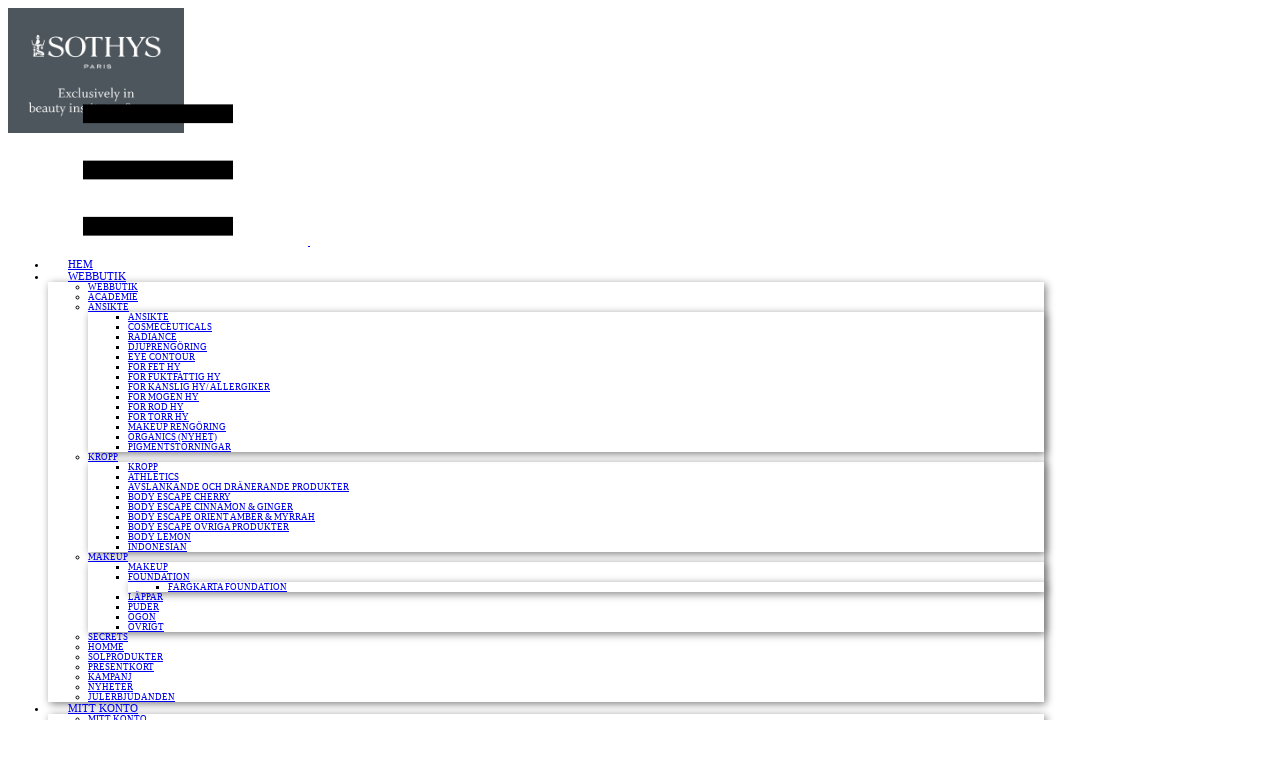

--- FILE ---
content_type: text/html; charset=UTF-8
request_url: https://www.sothysshop.se/product/ra-regenerative-ampoules/
body_size: 21156
content:
<!DOCTYPE html>
<html lang="sv-SE" class="no-js" style="font-size:14px">
<head>
    <meta charset="UTF-8">
    <meta name="viewport" content="width=device-width, initial-scale=1">
        <link rel="profile" href="http://gmpg.org/xfn/11">
            <script>(function(html){html.className = html.className.replace(/\bno-js\b/,'js')})(document.documentElement);</script>
<title>RA  Regenerative Ampoules &#8211; Sothysshop.se</title>
<meta name='robots' content='max-image-preview:large' />
<link rel='dns-prefetch' href='//s.w.org' />
<link rel="alternate" type="application/rss+xml" title="Sothysshop.se &raquo; Webbflöde" href="https://www.sothysshop.se/feed/" />
<link rel="alternate" type="application/rss+xml" title="Sothysshop.se &raquo; kommentarsflöde" href="https://www.sothysshop.se/comments/feed/" />
    <meta property="og:title" content="RA  Regenerative Ampoules"/>
    <meta property="og:type" content="product"/>
    <meta property="og:url" content="https://www.sothysshop.se/product/ra-regenerative-ampoules/"/>
    <meta property="og:site_name" content="Sothysshop.se"/>
    <meta property="og:description" content="Ampuller som hjälper att återskapa huden snabbt efter ingrepp som laser, microneedling, plastikkirurgi, kemiska peelingar med mera. Då huden verkligen snabbt behöver reparera, läka och återskapas och förnyas."/>

<meta property="og:image" content="https://usercontent.one/wp/www.sothysshop.se/wp-content/uploads/2020/07/160362-1.jpg?media=1747657409">
<meta property="og:image:width" content="600">
<meta property="og:image:height" content="600">
<script type="application/ld+json">{"@context":"http:\/\/schema.org","@type":"Organization","name":"Sothysshop.se","sameAs":[],"url":"https:\/\/www.sothysshop.se\/","logo":"https:\/\/www.sothysshop.se\/wp-content\/themes\/Sothysshop2\/images\/logogreyjpg.jpg"}</script>
<script type="application/ld+json">{"@context":"http:\/\/schema.org","@type":"Article","mainEntityOfPage":{"@type":"WebPage","@id":"https:\/\/www.sothysshop.se\/product\/ra-regenerative-ampoules\/"},"headline":"RA  Regenerative Ampoules","datePublished":"2020-07-31T15:34:52+0200","dateModified":"2022-01-14T13:40:46+0100","author":{"@type":"Person","name":"Lars"},"description":"Ampuller som hj\u00e4lper att \u00e5terskapa huden snabbt efter ingrepp som laser, microneedling, plastikkirurgi, kemiska peelingar med mera. D\u00e5 huden verkligen snabbt beh\u00f6ver reparera, l\u00e4ka och \u00e5terskapas och f\u00f6rnyas.","image":{"@type":"ImageObject","url":"https:\/\/www.sothysshop.se\/wp-content\/uploads\/2020\/07\/160362-1.jpg","width":600,"height":600},"publisher":{"@type":"Organization","name":"Sothysshop.se","logo":{"@type":"ImageObject","url":"https:\/\/www.sothysshop.se\/wp-content\/themes\/Sothysshop2\/images\/logogreyjpg.jpg","width":1600,"height":1139}}}</script>
<meta name="theme-color" content="#478ac9">
<script type="text/javascript">
window._wpemojiSettings = {"baseUrl":"https:\/\/s.w.org\/images\/core\/emoji\/14.0.0\/72x72\/","ext":".png","svgUrl":"https:\/\/s.w.org\/images\/core\/emoji\/14.0.0\/svg\/","svgExt":".svg","source":{"concatemoji":"https:\/\/www.sothysshop.se\/wp-includes\/js\/wp-emoji-release.min.js?ver=6.0.11"}};
/*! This file is auto-generated */
!function(e,a,t){var n,r,o,i=a.createElement("canvas"),p=i.getContext&&i.getContext("2d");function s(e,t){var a=String.fromCharCode,e=(p.clearRect(0,0,i.width,i.height),p.fillText(a.apply(this,e),0,0),i.toDataURL());return p.clearRect(0,0,i.width,i.height),p.fillText(a.apply(this,t),0,0),e===i.toDataURL()}function c(e){var t=a.createElement("script");t.src=e,t.defer=t.type="text/javascript",a.getElementsByTagName("head")[0].appendChild(t)}for(o=Array("flag","emoji"),t.supports={everything:!0,everythingExceptFlag:!0},r=0;r<o.length;r++)t.supports[o[r]]=function(e){if(!p||!p.fillText)return!1;switch(p.textBaseline="top",p.font="600 32px Arial",e){case"flag":return s([127987,65039,8205,9895,65039],[127987,65039,8203,9895,65039])?!1:!s([55356,56826,55356,56819],[55356,56826,8203,55356,56819])&&!s([55356,57332,56128,56423,56128,56418,56128,56421,56128,56430,56128,56423,56128,56447],[55356,57332,8203,56128,56423,8203,56128,56418,8203,56128,56421,8203,56128,56430,8203,56128,56423,8203,56128,56447]);case"emoji":return!s([129777,127995,8205,129778,127999],[129777,127995,8203,129778,127999])}return!1}(o[r]),t.supports.everything=t.supports.everything&&t.supports[o[r]],"flag"!==o[r]&&(t.supports.everythingExceptFlag=t.supports.everythingExceptFlag&&t.supports[o[r]]);t.supports.everythingExceptFlag=t.supports.everythingExceptFlag&&!t.supports.flag,t.DOMReady=!1,t.readyCallback=function(){t.DOMReady=!0},t.supports.everything||(n=function(){t.readyCallback()},a.addEventListener?(a.addEventListener("DOMContentLoaded",n,!1),e.addEventListener("load",n,!1)):(e.attachEvent("onload",n),a.attachEvent("onreadystatechange",function(){"complete"===a.readyState&&t.readyCallback()})),(e=t.source||{}).concatemoji?c(e.concatemoji):e.wpemoji&&e.twemoji&&(c(e.twemoji),c(e.wpemoji)))}(window,document,window._wpemojiSettings);
</script>
<style type="text/css">
img.wp-smiley,
img.emoji {
	display: inline !important;
	border: none !important;
	box-shadow: none !important;
	height: 1em !important;
	width: 1em !important;
	margin: 0 0.07em !important;
	vertical-align: -0.1em !important;
	background: none !important;
	padding: 0 !important;
}
</style>
	<link rel='stylesheet' id='formidable-css'  href='https://usercontent.one/wp/www.sothysshop.se/wp-content/plugins/formidable/css/formidableforms.css?media=1747657409?ver=1161942' type='text/css' media='all' />
<link rel='stylesheet' id='wp-block-library-css'  href='https://www.sothysshop.se/wp-includes/css/dist/block-library/style.min.css?ver=6.0.11' type='text/css' media='all' />
<link rel='stylesheet' id='wc-block-vendors-style-css'  href='https://usercontent.one/wp/www.sothysshop.se/wp-content/plugins/woocommerce/packages/woocommerce-blocks/build/vendors-style.css?ver=3.8.1&media=1747657409' type='text/css' media='all' />
<link rel='stylesheet' id='wc-block-style-css'  href='https://usercontent.one/wp/www.sothysshop.se/wp-content/plugins/woocommerce/packages/woocommerce-blocks/build/style.css?ver=3.8.1&media=1747657409' type='text/css' media='all' />
<link rel='stylesheet' id='select2-css'  href='https://usercontent.one/wp/www.sothysshop.se/wp-content/plugins/woocommerce/assets/css/select2.css?ver=4.8.0&media=1747657409' type='text/css' media='all' />
<link rel='stylesheet' id='yith-wcaf-css'  href='https://usercontent.one/wp/www.sothysshop.se/wp-content/plugins/yith-woocommerce-affiliates/assets/css/yith-wcaf.css?ver=6.0.11&media=1747657409' type='text/css' media='all' />
<link rel='stylesheet' id='pwgc-wc-blocks-style-css'  href='https://usercontent.one/wp/www.sothysshop.se/wp-content/plugins/pw-woocommerce-gift-cards/assets/css/blocks.css?ver=2.29&media=1747657409' type='text/css' media='all' />
<link rel='stylesheet' id='fibosearchsearch-indexcss-css'  href='https://usercontent.one/wp/www.sothysshop.se/wp-content/plugins/ajax-search-for-woocommerce/build/blocks/search/index.css?ver=6.0.11&media=1747657409' type='text/css' media='all' />
<link rel='stylesheet' id='fibosearchsearch-nav-indexcss-css'  href='https://usercontent.one/wp/www.sothysshop.se/wp-content/plugins/ajax-search-for-woocommerce/build/blocks/search-nav/index.css?ver=6.0.11&media=1747657409' type='text/css' media='all' />
<style id='global-styles-inline-css' type='text/css'>
body{--wp--preset--color--black: #000000;--wp--preset--color--cyan-bluish-gray: #abb8c3;--wp--preset--color--white: #ffffff;--wp--preset--color--pale-pink: #f78da7;--wp--preset--color--vivid-red: #cf2e2e;--wp--preset--color--luminous-vivid-orange: #ff6900;--wp--preset--color--luminous-vivid-amber: #fcb900;--wp--preset--color--light-green-cyan: #7bdcb5;--wp--preset--color--vivid-green-cyan: #00d084;--wp--preset--color--pale-cyan-blue: #8ed1fc;--wp--preset--color--vivid-cyan-blue: #0693e3;--wp--preset--color--vivid-purple: #9b51e0;--wp--preset--gradient--vivid-cyan-blue-to-vivid-purple: linear-gradient(135deg,rgba(6,147,227,1) 0%,rgb(155,81,224) 100%);--wp--preset--gradient--light-green-cyan-to-vivid-green-cyan: linear-gradient(135deg,rgb(122,220,180) 0%,rgb(0,208,130) 100%);--wp--preset--gradient--luminous-vivid-amber-to-luminous-vivid-orange: linear-gradient(135deg,rgba(252,185,0,1) 0%,rgba(255,105,0,1) 100%);--wp--preset--gradient--luminous-vivid-orange-to-vivid-red: linear-gradient(135deg,rgba(255,105,0,1) 0%,rgb(207,46,46) 100%);--wp--preset--gradient--very-light-gray-to-cyan-bluish-gray: linear-gradient(135deg,rgb(238,238,238) 0%,rgb(169,184,195) 100%);--wp--preset--gradient--cool-to-warm-spectrum: linear-gradient(135deg,rgb(74,234,220) 0%,rgb(151,120,209) 20%,rgb(207,42,186) 40%,rgb(238,44,130) 60%,rgb(251,105,98) 80%,rgb(254,248,76) 100%);--wp--preset--gradient--blush-light-purple: linear-gradient(135deg,rgb(255,206,236) 0%,rgb(152,150,240) 100%);--wp--preset--gradient--blush-bordeaux: linear-gradient(135deg,rgb(254,205,165) 0%,rgb(254,45,45) 50%,rgb(107,0,62) 100%);--wp--preset--gradient--luminous-dusk: linear-gradient(135deg,rgb(255,203,112) 0%,rgb(199,81,192) 50%,rgb(65,88,208) 100%);--wp--preset--gradient--pale-ocean: linear-gradient(135deg,rgb(255,245,203) 0%,rgb(182,227,212) 50%,rgb(51,167,181) 100%);--wp--preset--gradient--electric-grass: linear-gradient(135deg,rgb(202,248,128) 0%,rgb(113,206,126) 100%);--wp--preset--gradient--midnight: linear-gradient(135deg,rgb(2,3,129) 0%,rgb(40,116,252) 100%);--wp--preset--duotone--dark-grayscale: url('#wp-duotone-dark-grayscale');--wp--preset--duotone--grayscale: url('#wp-duotone-grayscale');--wp--preset--duotone--purple-yellow: url('#wp-duotone-purple-yellow');--wp--preset--duotone--blue-red: url('#wp-duotone-blue-red');--wp--preset--duotone--midnight: url('#wp-duotone-midnight');--wp--preset--duotone--magenta-yellow: url('#wp-duotone-magenta-yellow');--wp--preset--duotone--purple-green: url('#wp-duotone-purple-green');--wp--preset--duotone--blue-orange: url('#wp-duotone-blue-orange');--wp--preset--font-size--small: 13px;--wp--preset--font-size--medium: 20px;--wp--preset--font-size--large: 36px;--wp--preset--font-size--x-large: 42px;}.has-black-color{color: var(--wp--preset--color--black) !important;}.has-cyan-bluish-gray-color{color: var(--wp--preset--color--cyan-bluish-gray) !important;}.has-white-color{color: var(--wp--preset--color--white) !important;}.has-pale-pink-color{color: var(--wp--preset--color--pale-pink) !important;}.has-vivid-red-color{color: var(--wp--preset--color--vivid-red) !important;}.has-luminous-vivid-orange-color{color: var(--wp--preset--color--luminous-vivid-orange) !important;}.has-luminous-vivid-amber-color{color: var(--wp--preset--color--luminous-vivid-amber) !important;}.has-light-green-cyan-color{color: var(--wp--preset--color--light-green-cyan) !important;}.has-vivid-green-cyan-color{color: var(--wp--preset--color--vivid-green-cyan) !important;}.has-pale-cyan-blue-color{color: var(--wp--preset--color--pale-cyan-blue) !important;}.has-vivid-cyan-blue-color{color: var(--wp--preset--color--vivid-cyan-blue) !important;}.has-vivid-purple-color{color: var(--wp--preset--color--vivid-purple) !important;}.has-black-background-color{background-color: var(--wp--preset--color--black) !important;}.has-cyan-bluish-gray-background-color{background-color: var(--wp--preset--color--cyan-bluish-gray) !important;}.has-white-background-color{background-color: var(--wp--preset--color--white) !important;}.has-pale-pink-background-color{background-color: var(--wp--preset--color--pale-pink) !important;}.has-vivid-red-background-color{background-color: var(--wp--preset--color--vivid-red) !important;}.has-luminous-vivid-orange-background-color{background-color: var(--wp--preset--color--luminous-vivid-orange) !important;}.has-luminous-vivid-amber-background-color{background-color: var(--wp--preset--color--luminous-vivid-amber) !important;}.has-light-green-cyan-background-color{background-color: var(--wp--preset--color--light-green-cyan) !important;}.has-vivid-green-cyan-background-color{background-color: var(--wp--preset--color--vivid-green-cyan) !important;}.has-pale-cyan-blue-background-color{background-color: var(--wp--preset--color--pale-cyan-blue) !important;}.has-vivid-cyan-blue-background-color{background-color: var(--wp--preset--color--vivid-cyan-blue) !important;}.has-vivid-purple-background-color{background-color: var(--wp--preset--color--vivid-purple) !important;}.has-black-border-color{border-color: var(--wp--preset--color--black) !important;}.has-cyan-bluish-gray-border-color{border-color: var(--wp--preset--color--cyan-bluish-gray) !important;}.has-white-border-color{border-color: var(--wp--preset--color--white) !important;}.has-pale-pink-border-color{border-color: var(--wp--preset--color--pale-pink) !important;}.has-vivid-red-border-color{border-color: var(--wp--preset--color--vivid-red) !important;}.has-luminous-vivid-orange-border-color{border-color: var(--wp--preset--color--luminous-vivid-orange) !important;}.has-luminous-vivid-amber-border-color{border-color: var(--wp--preset--color--luminous-vivid-amber) !important;}.has-light-green-cyan-border-color{border-color: var(--wp--preset--color--light-green-cyan) !important;}.has-vivid-green-cyan-border-color{border-color: var(--wp--preset--color--vivid-green-cyan) !important;}.has-pale-cyan-blue-border-color{border-color: var(--wp--preset--color--pale-cyan-blue) !important;}.has-vivid-cyan-blue-border-color{border-color: var(--wp--preset--color--vivid-cyan-blue) !important;}.has-vivid-purple-border-color{border-color: var(--wp--preset--color--vivid-purple) !important;}.has-vivid-cyan-blue-to-vivid-purple-gradient-background{background: var(--wp--preset--gradient--vivid-cyan-blue-to-vivid-purple) !important;}.has-light-green-cyan-to-vivid-green-cyan-gradient-background{background: var(--wp--preset--gradient--light-green-cyan-to-vivid-green-cyan) !important;}.has-luminous-vivid-amber-to-luminous-vivid-orange-gradient-background{background: var(--wp--preset--gradient--luminous-vivid-amber-to-luminous-vivid-orange) !important;}.has-luminous-vivid-orange-to-vivid-red-gradient-background{background: var(--wp--preset--gradient--luminous-vivid-orange-to-vivid-red) !important;}.has-very-light-gray-to-cyan-bluish-gray-gradient-background{background: var(--wp--preset--gradient--very-light-gray-to-cyan-bluish-gray) !important;}.has-cool-to-warm-spectrum-gradient-background{background: var(--wp--preset--gradient--cool-to-warm-spectrum) !important;}.has-blush-light-purple-gradient-background{background: var(--wp--preset--gradient--blush-light-purple) !important;}.has-blush-bordeaux-gradient-background{background: var(--wp--preset--gradient--blush-bordeaux) !important;}.has-luminous-dusk-gradient-background{background: var(--wp--preset--gradient--luminous-dusk) !important;}.has-pale-ocean-gradient-background{background: var(--wp--preset--gradient--pale-ocean) !important;}.has-electric-grass-gradient-background{background: var(--wp--preset--gradient--electric-grass) !important;}.has-midnight-gradient-background{background: var(--wp--preset--gradient--midnight) !important;}.has-small-font-size{font-size: var(--wp--preset--font-size--small) !important;}.has-medium-font-size{font-size: var(--wp--preset--font-size--medium) !important;}.has-large-font-size{font-size: var(--wp--preset--font-size--large) !important;}.has-x-large-font-size{font-size: var(--wp--preset--font-size--x-large) !important;}
</style>
<link rel='stylesheet' id='photoswipe-css'  href='https://usercontent.one/wp/www.sothysshop.se/wp-content/plugins/woocommerce/assets/css/photoswipe/photoswipe.min.css?ver=4.8.0&media=1747657409' type='text/css' media='all' />
<link rel='stylesheet' id='photoswipe-default-skin-css'  href='https://usercontent.one/wp/www.sothysshop.se/wp-content/plugins/woocommerce/assets/css/photoswipe/default-skin/default-skin.min.css?ver=4.8.0&media=1747657409' type='text/css' media='all' />
<link rel='stylesheet' id='woocommerce-layout-css'  href='https://usercontent.one/wp/www.sothysshop.se/wp-content/plugins/woocommerce/assets/css/woocommerce-layout.css?ver=4.8.0&media=1747657409' type='text/css' media='all' />
<link rel='stylesheet' id='woocommerce-smallscreen-css'  href='https://usercontent.one/wp/www.sothysshop.se/wp-content/plugins/woocommerce/assets/css/woocommerce-smallscreen.css?ver=4.8.0&media=1747657409' type='text/css' media='only screen and (max-width: 768px)' />
<link rel='stylesheet' id='woocommerce-general-css'  href='https://usercontent.one/wp/www.sothysshop.se/wp-content/plugins/woocommerce/assets/css/woocommerce.css?ver=4.8.0&media=1747657409' type='text/css' media='all' />
<style id='woocommerce-inline-inline-css' type='text/css'>
.woocommerce form .form-row .required { visibility: visible; }
</style>
<link rel='stylesheet' id='noptin_front-css'  href='https://usercontent.one/wp/www.sothysshop.se/wp-content/plugins/newsletter-optin-box/includes/assets/css/frontend.css?media=1747657409?ver=1696026162' type='text/css' media='all' />
<link rel='stylesheet' id='dgwt-wcas-style-css'  href='https://usercontent.one/wp/www.sothysshop.se/wp-content/plugins/ajax-search-for-woocommerce/assets/css/style.min.css?ver=1.27.0&media=1747657409' type='text/css' media='all' />
<link rel='stylesheet' id='dflip-style-css'  href='https://usercontent.one/wp/www.sothysshop.se/wp-content/plugins/3d-flipbook-dflip-lite/assets/css/dflip.min.css?ver=2.2.32&media=1747657409' type='text/css' media='all' />
<link rel='stylesheet' id='theme-style-css'  href='https://usercontent.one/wp/www.sothysshop.se/wp-content/themes/Sothysshop2/style.css?ver=1.0&media=1747657409' type='text/css' media='all' />
<link rel='stylesheet' id='theme-media-css'  href='https://usercontent.one/wp/www.sothysshop.se/wp-content/themes/Sothysshop2/css/media.css?ver=1.0&media=1747657409' type='text/css' media='all' />
<script type='text/javascript' src='https://www.sothysshop.se/wp-includes/js/jquery/jquery.min.js?ver=3.6.0' id='jquery-core-js'></script>
<script type='text/javascript' src='https://www.sothysshop.se/wp-includes/js/jquery/jquery-migrate.min.js?ver=3.3.2' id='jquery-migrate-js'></script>
<script type='text/javascript' src='https://usercontent.one/wp/www.sothysshop.se/wp-content/plugins/menu-in-post/js/main-min.js?ver=6.0.11&media=1747657409' id='menu_in_post_frontend_script-js'></script>
<script type='text/javascript' src='https://usercontent.one/wp/www.sothysshop.se/wp-content/themes/Sothysshop2/js/script.js?ver=1.0&media=1747657409' id='theme-script-js'></script>
<link rel="https://api.w.org/" href="https://www.sothysshop.se/wp-json/" /><link rel="alternate" type="application/json" href="https://www.sothysshop.se/wp-json/wp/v2/product/1860" /><link rel="EditURI" type="application/rsd+xml" title="RSD" href="https://www.sothysshop.se/xmlrpc.php?rsd" />
<link rel="wlwmanifest" type="application/wlwmanifest+xml" href="https://www.sothysshop.se/wp-includes/wlwmanifest.xml" /> 
<meta name="generator" content="WordPress 6.0.11" />
<meta name="generator" content="WooCommerce 4.8.0" />
<link rel="canonical" href="https://www.sothysshop.se/product/ra-regenerative-ampoules/" />
<link rel='shortlink' href='https://www.sothysshop.se/?p=1860' />
<link rel="alternate" type="application/json+oembed" href="https://www.sothysshop.se/wp-json/oembed/1.0/embed?url=https%3A%2F%2Fwww.sothysshop.se%2Fproduct%2Fra-regenerative-ampoules%2F" />
<link rel="alternate" type="text/xml+oembed" href="https://www.sothysshop.se/wp-json/oembed/1.0/embed?url=https%3A%2F%2Fwww.sothysshop.se%2Fproduct%2Fra-regenerative-ampoules%2F&#038;format=xml" />
<style>
</style>
<meta name="keywords" content="sothys, sothys sverige, sothys online shop, sothys foundation,  ampuller hud, extremt torr hud,  normal hud,  mogen hud, läppstift som håller,  pigmentproblem, cosmeceuticals, röd hy,  röd hud, fuktfattig hud,  torrfläckar på huden">
<!-- Analytics by WP Statistics - https://wp-statistics.com -->
		<style>
			.dgwt-wcas-ico-magnifier,.dgwt-wcas-ico-magnifier-handler{max-width:20px}.dgwt-wcas-search-wrapp{max-width:600px}		</style>
		<link rel="icon" href="https://usercontent.one/wp/www.sothysshop.se/wp-content/themes/Sothysshop2/images/favicon.jpg?media=1747657409"><!-- header styles -->

<link id="u-google-font" rel="stylesheet" href="https://fonts.googleapis.com/css?family=Roboto:100,100i,300,300i,400,400i,500,500i,700,700i,900,900i|Open+Sans:300,300i,400,400i,600,600i,700,700i,800,800i">
<style>.u-header {background-image: none}
.u-header .u-sheet-1 {min-height: 148px}
.u-header .u-image-1 {margin: 11px auto 0 0}
.u-header .u-logo-image-1 {max-width: 176px; max-height: 176px}
.u-header .u-menu-1 {margin: -42px 104px 0 auto}
.u-header .u-nav-1 {font-size: 0.8rem; letter-spacing: 0; text-transform: uppercase; font-weight: 400}
.u-block-b19f-24 {box-shadow: 2px 2px 8px 0 rgba(128,128,128,1); font-size: 0.666667rem}
.u-header .u-nav-2 {font-size: 1.25rem; text-transform: none}
.u-block-b19f-25 {box-shadow: 2px 2px 8px 0 rgba(128,128,128,1); font-size: 0.666667rem}
.u-header .u-position-1 {min-height: 35px; margin: -108px 123px 60px 767px}
.u-header .u-block-1 {background-image: none}
.u-header .u-text-1 {font-size: 1.125rem; line-height: 2}
.u-header .u-text-2 {font-size: 0.875rem; line-height: 2} 
@media (max-width: 1199px){ .u-header .u-sheet-1 {min-height: 148px}
.u-header .u-image-1 {width: 64px; height: 32px}
.u-header .u-menu-1 {width: auto; margin-top: -52px; margin-right: 0}
.u-header .u-position-1 {height: auto; margin-top: -98px; margin-right: 0; margin-left: 690px} }
@media (max-width: 991px){ .u-header .u-menu-1 {margin-top: -70px; margin-right: 230px}
.u-header .u-position-1 {margin-top: -74px; margin-left: 580px} }
@media (max-width: 767px){ .u-header .u-image-1 {width: auto}
.u-header .u-logo-image-1 {max-width: 128px; max-height: 128px}
.u-header .u-menu-1 {margin-top: -19px; margin-right: 233px}
.u-header .u-position-1 {margin-top: -83px; margin-right: 3px; margin-left: 287px} }
@media (max-width: 575px){ .u-header .u-image-1 {width: auto}
.u-header .u-logo-image-1 {max-width: 99px; max-height: 99px}
.u-header .u-menu-1 {margin-top: 5px; margin-right: auto; margin-left: 144px}
.u-header .u-nav-1 {text-transform: none}
.u-header .u-nav-2 {font-size: 0.866667rem; text-transform: uppercase}
.u-header .u-position-1 {margin-top: -95px; margin-right: 0; margin-left: 144px} }</style>
<!-- footer styles -->

<style>.u-footer .u-sheet-1 {min-height: 204px}
.u-footer .u-layout-wrap-1 {margin: 0 auto 0 0}
.u-footer .u-layout-cell-1 {min-height: 175px; background-image: none}
.u-footer .u-container-layout-1 {padding: 20px 30px}
.u-footer .u-position-1 {margin: 0 auto 0 20px}
.u-footer .u-text-1 {line-height: 2; font-size: 0.875rem}
.u-footer .u-text-2 {font-size: 0.75rem; line-height: 2}
.u-footer .u-layout-cell-2 {min-height: 175px}
.u-footer .u-container-layout-2 {padding: 20px 30px}
.u-footer .u-position-2 {margin: 0 auto 0 20px}
.u-footer .u-text-3 {line-height: 2; font-size: 0.875rem}
.u-footer .u-text-4 {font-size: 0.75rem; line-height: 2}
.u-footer .u-layout-cell-3 {min-height: 175px}
.u-footer .u-container-layout-3 {padding: 20px 30px}
.u-footer .u-position-3 {margin: 0 auto 0 20px}
.u-footer .u-text-5 {line-height: 2; font-size: 0.875rem}
.u-footer .u-text-6 {font-size: 0.75rem; line-height: 2}
.u-footer .u-line-1 {transform-origin: left center 0; height: 2px; margin: 55px auto 0 0} 
@media (max-width: 1199px){ .u-footer .u-sheet-1 {min-height: 250px}
.u-footer .u-layout-wrap-1 {margin-right: initial; margin-left: initial}
.u-footer .u-layout-cell-1 {min-height: 144px}
.u-footer .u-container-layout-1 {padding-left: 25px; padding-right: 25px}
.u-footer .u-position-1 {margin-left: 0}
.u-footer .u-layout-cell-2 {min-height: 144px}
.u-footer .u-position-2 {margin-left: 0}
.u-footer .u-layout-cell-3 {min-height: 144px}
.u-footer .u-position-3 {margin-left: 0}
.u-footer .u-line-1 {margin-right: initial; margin-left: initial} }
@media (max-width: 991px){ .u-footer .u-layout-cell-1 {min-height: 100px}
.u-footer .u-container-layout-1 {padding-left: 30px; padding-right: 30px}
.u-footer .u-layout-cell-2 {min-height: 100px}
.u-footer .u-layout-cell-3 {min-height: 100px} }
@media (max-width: 767px){ .u-footer .u-sheet-1 {min-height: 480px}
.u-footer .u-container-layout-1 {padding-left: 10px; padding-right: 10px}
.u-footer .u-container-layout-2 {padding-left: 10px; padding-right: 10px}
.u-footer .u-container-layout-3 {padding-left: 10px; padding-right: 10px}
.u-footer .u-line-1 {margin-bottom: 60px; margin-right: initial; margin-left: initial} }
@media (max-width: 575px){ .u-footer .u-layout-cell-3 {min-height: 111px}
.u-footer .u-position-3 {height: auto; min-height: 41px; margin-right: initial; margin-left: initial} }</style>
	<noscript><style>.woocommerce-product-gallery{ opacity: 1 !important; }</style></noscript>
	<link rel="alternate" type="application/rss+xml" title="RSS" href="https://www.sothysshop.se/rsslatest.xml" /><script>
    if (!document.querySelector("meta[name='viewport")) {
        var vpMeta = document.createElement('meta');
        vpMeta.name = "viewport";
        vpMeta.content = "width=device-width, initial-scale=1.0";
        document.getElementsByTagName('head')[0].appendChild(vpMeta);
    }
</script><style>.woocommerce #respond input#submit, .woocommerce a.button, .woocommerce button.button, .woocommerce input.button {
    font-size: 80%;
}</style><!-- WooCommerce Colors -->
<style type="text/css">
p.demo_store{background-color:#424242;color:#c2c2c2;}.woocommerce small.note{color:#777;}.woocommerce .woocommerce-breadcrumb{color:#777;}.woocommerce .woocommerce-breadcrumb a{color:#777;}.woocommerce div.product span.price,.woocommerce div.product p.price{color:#000;}.woocommerce div.product .stock{color:#000;}.woocommerce span.onsale{background-color:#000;color:#999;}.woocommerce ul.products li.product .price{color:#000;}.woocommerce ul.products li.product .price .from{color:rgba(0, 0, 0, 0.5);}.woocommerce nav.woocommerce-pagination ul{border:1px solid #d3ced3;}.woocommerce nav.woocommerce-pagination ul li{border-right:1px solid #d3ced3;}.woocommerce nav.woocommerce-pagination ul li span.current,.woocommerce nav.woocommerce-pagination ul li a:hover,.woocommerce nav.woocommerce-pagination ul li a:focus{background:#ebe9eb;color:#8a7e8a;}.woocommerce a.button,.woocommerce button.button,.woocommerce input.button,.woocommerce #respond input#submit{color:#515151;background-color:#ebe9eb;}.woocommerce a.button:hover,.woocommerce button.button:hover,.woocommerce input.button:hover,.woocommerce #respond input#submit:hover{background-color:#dad8da;color:#515151;}.woocommerce a.button.alt,.woocommerce button.button.alt,.woocommerce input.button.alt,.woocommerce #respond input#submit.alt{background-color:#424242;color:#c2c2c2;}.woocommerce a.button.alt:hover,.woocommerce button.button.alt:hover,.woocommerce input.button.alt:hover,.woocommerce #respond input#submit.alt:hover{background-color:#313131;color:#c2c2c2;}.woocommerce a.button.alt.disabled,.woocommerce button.button.alt.disabled,.woocommerce input.button.alt.disabled,.woocommerce #respond input#submit.alt.disabled,.woocommerce a.button.alt:disabled,.woocommerce button.button.alt:disabled,.woocommerce input.button.alt:disabled,.woocommerce #respond input#submit.alt:disabled,.woocommerce a.button.alt:disabled[disabled],.woocommerce button.button.alt:disabled[disabled],.woocommerce input.button.alt:disabled[disabled],.woocommerce #respond input#submit.alt:disabled[disabled],.woocommerce a.button.alt.disabled:hover,.woocommerce button.button.alt.disabled:hover,.woocommerce input.button.alt.disabled:hover,.woocommerce #respond input#submit.alt.disabled:hover,.woocommerce a.button.alt:disabled:hover,.woocommerce button.button.alt:disabled:hover,.woocommerce input.button.alt:disabled:hover,.woocommerce #respond input#submit.alt:disabled:hover,.woocommerce a.button.alt:disabled[disabled]:hover,.woocommerce button.button.alt:disabled[disabled]:hover,.woocommerce input.button.alt:disabled[disabled]:hover,.woocommerce #respond input#submit.alt:disabled[disabled]:hover{background-color:#424242;color:#c2c2c2;}.woocommerce a.button:disabled:hover,.woocommerce button.button:disabled:hover,.woocommerce input.button:disabled:hover,.woocommerce #respond input#submit:disabled:hover,.woocommerce a.button.disabled:hover,.woocommerce button.button.disabled:hover,.woocommerce input.button.disabled:hover,.woocommerce #respond input#submit.disabled:hover,.woocommerce a.button:disabled[disabled]:hover,.woocommerce button.button:disabled[disabled]:hover,.woocommerce input.button:disabled[disabled]:hover,.woocommerce #respond input#submit:disabled[disabled]:hover{background-color:#ebe9eb;}.woocommerce #reviews h2 small{color:#777;}.woocommerce #reviews h2 small a{color:#777;}.woocommerce #reviews #comments ol.commentlist li .meta{color:#777;}.woocommerce #reviews #comments ol.commentlist li img.avatar{background:#ebe9eb;border:1px solid #e4e1e4;}.woocommerce #reviews #comments ol.commentlist li .comment-text{border:1px solid #e4e1e4;}.woocommerce #reviews #comments ol.commentlist #respond{border:1px solid #e4e1e4;}.woocommerce .star-rating:before{color:#d3ced3;}.woocommerce.widget_shopping_cart .total,.woocommerce .widget_shopping_cart .total{border-top:3px double #ebe9eb;}.woocommerce form.login,.woocommerce form.checkout_coupon,.woocommerce form.register{border:1px solid #d3ced3;}.woocommerce .order_details li{border-right:1px dashed #d3ced3;}.woocommerce .widget_price_filter .ui-slider .ui-slider-handle{background-color:#424242;}.woocommerce .widget_price_filter .ui-slider .ui-slider-range{background-color:#424242;}.woocommerce .widget_price_filter .price_slider_wrapper .ui-widget-content{background-color:#000;}.woocommerce-cart table.cart td.actions .coupon .input-text{border:1px solid #d3ced3;}.woocommerce-cart .cart-collaterals .cart_totals p small{color:#777;}.woocommerce-cart .cart-collaterals .cart_totals table small{color:#777;}.woocommerce-cart .cart-collaterals .cart_totals .discount td{color:#000;}.woocommerce-cart .cart-collaterals .cart_totals tr td,.woocommerce-cart .cart-collaterals .cart_totals tr th{border-top:1px solid #ebe9eb;}.woocommerce-checkout .checkout .create-account small{color:#777;}.woocommerce-checkout #payment{background:#ebe9eb;}.woocommerce-checkout #payment ul.payment_methods{border-bottom:1px solid #d3ced3;}.woocommerce-checkout #payment div.payment_box{background-color:#dfdcdf;color:#515151;}.woocommerce-checkout #payment div.payment_box input.input-text,.woocommerce-checkout #payment div.payment_box textarea{border-color:#c7c1c7;border-top-color:#bab4ba;}.woocommerce-checkout #payment div.payment_box ::-webkit-input-placeholder{color:#bab4ba;}.woocommerce-checkout #payment div.payment_box :-moz-placeholder{color:#bab4ba;}.woocommerce-checkout #payment div.payment_box :-ms-input-placeholder{color:#bab4ba;}.woocommerce-checkout #payment div.payment_box span.help{color:#777;}.woocommerce-checkout #payment div.payment_box:after{content:"";display:block;border:8px solid #dfdcdf;border-right-color:transparent;border-left-color:transparent;border-top-color:transparent;position:absolute;top:-3px;left:0;margin:-1em 0 0 2em;}
</style>
<!--/WooCommerce Colors-->
    
    
    
</head>

<body class="product-template-default single single-product postid-1860 theme-Sothysshop2 woocommerce woocommerce-page woocommerce-no-js noptin no-sidebar u-body"style="">
<div id="page" class="site">
    <a class="skip-link screen-reader-text" href="#content">Skip to content</a>
        <header class="u-clearfix u-custom-color-1 u-header u-header" id="sec-a781">
  <div class="u-clearfix u-sheet u-sheet-1">
    <a href="https://www.sothysshop.se/" class="u-image u-logo u-image-1 custom-logo-link">
      <img style="width:auto"src="https://usercontent.one/wp/www.sothysshop.se/wp-content/themes/Sothysshop2/images/logogreyjpg.jpg?media=1747657409" class="u-logo-image u-logo-image-1">
    </a>
    <nav class="u-dropdown-icon u-menu u-menu-dropdown u-offcanvas u-menu-1" data-responsive-from="MD">
      <div class="menu-collapse" style="font-size: 0.666667rem; letter-spacing: 0; font-weight: 400;">
        <a class="u-button-style u-custom-left-right-menu-spacing u-custom-padding-bottom u-custom-top-bottom-menu-spacing u-nav-link u-text-active-white u-text-hover-grey-5 u-text-white" href="#">
          <svg><use xmlns:xlink="http://www.w3.org/1999/xlink" xlink:href="#menu-hamburger"></use></svg>
          <svg version="1.1" xmlns="http://www.w3.org/2000/svg" xmlns:xlink="http://www.w3.org/1999/xlink"><defs><symbol id="menu-hamburger" viewBox="0 0 16 16" style="width: 16px; height: 16px;"><rect y="1" width="16" height="2"></rect><rect y="7" width="16" height="2"></rect><rect y="13" width="16" height="2"></rect>
</symbol>
</defs></svg>
        </a>
      </div>
      <div class="u-custom-menu u-nav-container">
        <ul id="menu-menu-1" class="u-nav u-spacing-0 u-unstyled u-nav-1"><li id="menu-item-764" class="menu-item menu-item-type-post_type menu-item-object-page menu-item-home menu-item-764 u-nav-item"><a href="https://www.sothysshop.se/" class="u-button-style u-nav-link u-text-active-white u-text-hover-grey-5 u-text-white" style="padding: 10px 20px;">Hem</a></li><li id="menu-item-665" class="menu-item menu-item-type-post_type menu-item-object-page menu-item-has-children current_page_parent menu-item-665 u-nav-item"><a href="https://www.sothysshop.se/butik/" class="u-button-style u-nav-link u-text-active-white u-text-hover-grey-5 u-text-white" style="padding: 10px 20px;">Webbutik</a><div class="u-nav-popup"><ul class="u-h-spacing-20 u-nav u-unstyled u-v-spacing-10 u-block-b19f-24">	<li id="menu-item-683" class="menu-item menu-item-type-post_type menu-item-object-page current_page_parent menu-item-683 u-nav-item"><a href="https://www.sothysshop.se/butik/" class="u-button-style u-nav-link u-white">Webbutik</a></li><li id="menu-item-7874" class="menu-item menu-item-type-taxonomy menu-item-object-product_cat menu-item-7874 u-nav-item"><a href="https://www.sothysshop.se/product-category/academie/" class="u-button-style u-nav-link u-white">Academie</a></li><li id="menu-item-715" class="menu-item menu-item-type-post_type menu-item-object-page menu-item-has-children menu-item-715 u-nav-item"><a href="https://www.sothysshop.se/ansikte/" class="u-button-style u-nav-link u-white">Ansikte</a><div class="u-nav-popup"><ul class="u-h-spacing-20 u-nav u-unstyled u-v-spacing-10 u-block-b19f-24">		<li id="menu-item-817" class="menu-item menu-item-type-post_type menu-item-object-page menu-item-817 u-nav-item"><a href="https://www.sothysshop.se/ansikte/" class="u-button-style u-nav-link u-white">Ansikte</a></li><li id="menu-item-2000" class="menu-item menu-item-type-taxonomy menu-item-object-product_cat current-product-ancestor current-menu-parent current-product-parent menu-item-2000 u-nav-item"><a href="https://www.sothysshop.se/product-category/cosmeceuticals/" class="u-button-style u-nav-link u-white">Cosmeceuticals</a></li><li id="menu-item-2001" class="menu-item menu-item-type-taxonomy menu-item-object-product_cat menu-item-2001 u-nav-item"><a href="https://www.sothysshop.se/product-category/detox-energie/" class="u-button-style u-nav-link u-white">Radiance</a></li><li id="menu-item-2002" class="menu-item menu-item-type-taxonomy menu-item-object-product_cat menu-item-2002 u-nav-item"><a href="https://www.sothysshop.se/product-category/djuprengoring/" class="u-button-style u-nav-link u-white">Djuprengöring</a></li><li id="menu-item-2003" class="menu-item menu-item-type-taxonomy menu-item-object-product_cat menu-item-2003 u-nav-item"><a href="https://www.sothysshop.se/product-category/eye-contour/" class="u-button-style u-nav-link u-white">Eye contour</a></li><li id="menu-item-2004" class="menu-item menu-item-type-taxonomy menu-item-object-product_cat menu-item-2004 u-nav-item"><a href="https://www.sothysshop.se/product-category/for-fet-hy/" class="u-button-style u-nav-link u-white">För fet hy</a></li><li id="menu-item-2005" class="menu-item menu-item-type-taxonomy menu-item-object-product_cat menu-item-2005 u-nav-item"><a href="https://www.sothysshop.se/product-category/for-fuktfattig-hy/" class="u-button-style u-nav-link u-white">För fuktfattig hy</a></li><li id="menu-item-2006" class="menu-item menu-item-type-taxonomy menu-item-object-product_cat menu-item-2006 u-nav-item"><a href="https://www.sothysshop.se/product-category/for-kanslig-hy-allergiker/" class="u-button-style u-nav-link u-white">För känslig hy/ allergiker</a></li><li id="menu-item-2007" class="menu-item menu-item-type-taxonomy menu-item-object-product_cat menu-item-2007 u-nav-item"><a href="https://www.sothysshop.se/product-category/for-mogen-hy/" class="u-button-style u-nav-link u-white">För mogen hy</a></li><li id="menu-item-2009" class="menu-item menu-item-type-taxonomy menu-item-object-product_cat menu-item-2009 u-nav-item"><a href="https://www.sothysshop.se/product-category/for-rod-hy/" class="u-button-style u-nav-link u-white">För röd hy</a></li><li id="menu-item-2010" class="menu-item menu-item-type-taxonomy menu-item-object-product_cat menu-item-2010 u-nav-item"><a href="https://www.sothysshop.se/product-category/for-torr-hy/" class="u-button-style u-nav-link u-white">För torr hy</a></li><li id="menu-item-2011" class="menu-item menu-item-type-taxonomy menu-item-object-product_cat menu-item-2011 u-nav-item"><a href="https://www.sothysshop.se/product-category/makeup-rengoring/" class="u-button-style u-nav-link u-white">Makeup rengöring</a></li><li id="menu-item-1999" class="menu-item menu-item-type-taxonomy menu-item-object-product_cat menu-item-1999 u-nav-item"><a href="https://www.sothysshop.se/product-category/organics/" class="u-button-style u-nav-link u-white">Organics (nyhet)</a></li><li id="menu-item-2012" class="menu-item menu-item-type-taxonomy menu-item-object-product_cat menu-item-2012 u-nav-item"><a href="https://www.sothysshop.se/product-category/pigmentstorningar/" class="u-button-style u-nav-link u-white">Pigmentstörningar</a></li>
	</ul>
</li><li id="menu-item-714" class="menu-item menu-item-type-post_type menu-item-object-page menu-item-has-children menu-item-714 u-nav-item"><a href="https://www.sothysshop.se/kropp/" class="u-button-style u-nav-link u-white">Kropp</a><div class="u-nav-popup"><ul class="u-h-spacing-20 u-nav u-unstyled u-v-spacing-10 u-block-b19f-24">		<li id="menu-item-816" class="menu-item menu-item-type-post_type menu-item-object-page menu-item-816 u-nav-item"><a href="https://www.sothysshop.se/kropp/" class="u-button-style u-nav-link u-white">Kropp</a></li><li id="menu-item-2326" class="menu-item menu-item-type-taxonomy menu-item-object-product_cat menu-item-2326 u-nav-item"><a href="https://www.sothysshop.se/product-category/athletics/" class="u-button-style u-nav-link u-white">Athletics</a></li><li id="menu-item-2014" class="menu-item menu-item-type-taxonomy menu-item-object-product_cat menu-item-2014 u-nav-item"><a href="https://www.sothysshop.se/product-category/avslankande-och-dranerande-produkter/" class="u-button-style u-nav-link u-white">Avslankande och dränerande produkter</a></li><li id="menu-item-2015" class="menu-item menu-item-type-taxonomy menu-item-object-product_cat menu-item-2015 u-nav-item"><a href="https://www.sothysshop.se/product-category/body-escape-cherry/" class="u-button-style u-nav-link u-white">Body Escape Cherry</a></li><li id="menu-item-2016" class="menu-item menu-item-type-taxonomy menu-item-object-product_cat menu-item-2016 u-nav-item"><a href="https://www.sothysshop.se/product-category/body-escape-cinnamon-ginger/" class="u-button-style u-nav-link u-white">Body Escape Cinnamon &amp; Ginger</a></li><li id="menu-item-2017" class="menu-item menu-item-type-taxonomy menu-item-object-product_cat menu-item-2017 u-nav-item"><a href="https://www.sothysshop.se/product-category/body-escape-orient-amber-myrrah/" class="u-button-style u-nav-link u-white">Body Escape Orient Amber &amp; Myrrah</a></li><li id="menu-item-2018" class="menu-item menu-item-type-taxonomy menu-item-object-product_cat menu-item-2018 u-nav-item"><a href="https://www.sothysshop.se/product-category/body-escape-ovriga-produkter/" class="u-button-style u-nav-link u-white">Body Escape övriga produkter</a></li><li id="menu-item-2084" class="menu-item menu-item-type-taxonomy menu-item-object-product_cat menu-item-2084 u-nav-item"><a href="https://www.sothysshop.se/product-category/body-lemon/" class="u-button-style u-nav-link u-white">Body lemon</a></li><li id="menu-item-5870" class="menu-item menu-item-type-taxonomy menu-item-object-product_cat menu-item-5870 u-nav-item"><a href="https://www.sothysshop.se/product-category/indonesian/" class="u-button-style u-nav-link u-white">Indonesian</a></li>
	</ul>
</li><li id="menu-item-991" class="menu-item menu-item-type-post_type menu-item-object-page menu-item-has-children menu-item-991 u-nav-item"><a href="https://www.sothysshop.se/makeup/" class="u-button-style u-nav-link u-white">MakeUp</a><div class="u-nav-popup"><ul class="u-h-spacing-20 u-nav u-unstyled u-v-spacing-10 u-block-b19f-24">		<li id="menu-item-1003" class="menu-item menu-item-type-post_type menu-item-object-page menu-item-1003 u-nav-item"><a href="https://www.sothysshop.se/makeup/" class="u-button-style u-nav-link u-white">MakeUp</a></li><li id="menu-item-2156" class="menu-item menu-item-type-taxonomy menu-item-object-product_cat menu-item-has-children menu-item-2156 u-nav-item"><a href="https://www.sothysshop.se/product-category/foundation/" class="u-button-style u-nav-link u-white">Foundation</a><div class="u-nav-popup"><ul class="u-h-spacing-20 u-nav u-unstyled u-v-spacing-10 u-block-b19f-24">			<li id="menu-item-4916" class="menu-item menu-item-type-post_type menu-item-object-page menu-item-4916 u-nav-item"><a href="https://www.sothysshop.se/fargkarta-foundation/" class="u-button-style u-nav-link u-white">Färgkarta foundation</a></li>
		</ul>
</li><li id="menu-item-2188" class="menu-item menu-item-type-taxonomy menu-item-object-product_cat menu-item-2188 u-nav-item"><a href="https://www.sothysshop.se/product-category/lappar/" class="u-button-style u-nav-link u-white">Läppar</a></li><li id="menu-item-2026" class="menu-item menu-item-type-taxonomy menu-item-object-product_cat menu-item-2026 u-nav-item"><a href="https://www.sothysshop.se/product-category/puder/" class="u-button-style u-nav-link u-white">Puder</a></li><li id="menu-item-2024" class="menu-item menu-item-type-taxonomy menu-item-object-product_cat menu-item-2024 u-nav-item"><a href="https://www.sothysshop.se/product-category/ogon/" class="u-button-style u-nav-link u-white">Ögon</a></li><li id="menu-item-2025" class="menu-item menu-item-type-taxonomy menu-item-object-product_cat menu-item-2025 u-nav-item"><a href="https://www.sothysshop.se/product-category/ovrigt/" class="u-button-style u-nav-link u-white">Övrigt</a></li>
	</ul>
</li><li id="menu-item-2085" class="menu-item menu-item-type-taxonomy menu-item-object-product_cat menu-item-2085 u-nav-item"><a href="https://www.sothysshop.se/product-category/secrets/" class="u-button-style u-nav-link u-white">Secrets</a></li><li id="menu-item-2019" class="menu-item menu-item-type-taxonomy menu-item-object-product_cat menu-item-2019 u-nav-item"><a href="https://www.sothysshop.se/product-category/homme/" class="u-button-style u-nav-link u-white">Homme</a></li><li id="menu-item-2020" class="menu-item menu-item-type-taxonomy menu-item-object-product_cat menu-item-2020 u-nav-item"><a href="https://www.sothysshop.se/product-category/solprodukter/" class="u-button-style u-nav-link u-white">Solprodukter</a></li><li id="menu-item-2021" class="menu-item menu-item-type-taxonomy menu-item-object-product_cat menu-item-2021 u-nav-item"><a href="https://www.sothysshop.se/product-category/presentkort/" class="u-button-style u-nav-link u-white">Presentkort</a></li><li id="menu-item-2266" class="menu-item menu-item-type-taxonomy menu-item-object-product_cat menu-item-2266 u-nav-item"><a href="https://www.sothysshop.se/product-category/kampanj/" class="u-button-style u-nav-link u-white">Kampanj</a></li><li id="menu-item-5907" class="menu-item menu-item-type-taxonomy menu-item-object-product_cat menu-item-5907 u-nav-item"><a href="https://www.sothysshop.se/product-category/nyheter/" class="u-button-style u-nav-link u-white">Nyheter</a></li><li id="menu-item-6792" class="menu-item menu-item-type-taxonomy menu-item-object-product_cat menu-item-6792 u-nav-item"><a href="https://www.sothysshop.se/product-category/julerbjudanden/" class="u-button-style u-nav-link u-white">Julerbjudanden</a></li>
</ul>
</li><li id="menu-item-666" class="menu-item menu-item-type-post_type menu-item-object-page menu-item-has-children menu-item-666 u-nav-item"><a href="https://www.sothysshop.se/mitt-konto/" class="u-button-style u-nav-link u-text-active-white u-text-hover-grey-5 u-text-white" style="padding: 10px 20px;">Mitt konto</a><div class="u-nav-popup"><ul class="u-h-spacing-20 u-nav u-unstyled u-v-spacing-10 u-block-b19f-24">	<li id="menu-item-781" class="menu-item menu-item-type-post_type menu-item-object-page menu-item-781 u-nav-item"><a href="https://www.sothysshop.se/mitt-konto/" class="u-button-style u-nav-link u-white">Mitt konto</a></li><li id="menu-item-763" class="menu-item menu-item-type-post_type menu-item-object-page menu-item-763 u-nav-item"><a href="https://www.sothysshop.se/wishlist/" class="u-button-style u-nav-link u-white">Önskelista</a></li>
</ul>
</li><li id="menu-item-668" class="menu-item menu-item-type-post_type menu-item-object-page menu-item-has-children menu-item-668 u-nav-item"><a href="https://www.sothysshop.se/varukorg/" class="u-button-style u-nav-link u-text-active-white u-text-hover-grey-5 u-text-white" style="padding: 10px 20px;">Varukorg</a><div class="u-nav-popup"><ul class="u-h-spacing-20 u-nav u-unstyled u-v-spacing-10 u-block-b19f-24">	<li id="menu-item-782" class="menu-item menu-item-type-post_type menu-item-object-page menu-item-782 u-nav-item"><a href="https://www.sothysshop.se/varukorg/" class="u-button-style u-nav-link u-white">Varukorg</a></li><li id="menu-item-669" class="menu-item menu-item-type-post_type menu-item-object-page menu-item-669 u-nav-item"><a href="https://www.sothysshop.se/kassan/" class="u-button-style u-nav-link u-white">Till kassan</a></li>
</ul>
</li><li id="menu-item-667" class="menu-item menu-item-type-post_type menu-item-object-page menu-item-has-children menu-item-667 u-nav-item"><a href="https://www.sothysshop.se/information/" class="u-button-style u-nav-link u-text-active-white u-text-hover-grey-5 u-text-white" style="padding: 10px 20px;">Information</a><div class="u-nav-popup"><ul class="u-h-spacing-20 u-nav u-unstyled u-v-spacing-10 u-block-b19f-24">	<li id="menu-item-2048" class="menu-item menu-item-type-post_type menu-item-object-page menu-item-2048 u-nav-item"><a href="https://www.sothysshop.se/information/" class="u-button-style u-nav-link u-white">Information</a></li><li id="menu-item-713" class="menu-item menu-item-type-post_type menu-item-object-page menu-item-713 u-nav-item"><a href="https://www.sothysshop.se/kontakt/" class="u-button-style u-nav-link u-white">Kontakt</a></li><li id="menu-item-813" class="menu-item menu-item-type-post_type menu-item-object-page menu-item-813 u-nav-item"><a href="https://www.sothysshop.se/presentkort/" class="u-button-style u-nav-link u-white">Presentkort</a></li><li id="menu-item-6151" class="menu-item menu-item-type-post_type menu-item-object-page menu-item-6151 u-nav-item"><a href="https://www.sothysshop.se/affiliate-kontrollpanel/" class="u-button-style u-nav-link u-white">Affiliate kontrollpanel</a></li><li id="menu-item-6152" class="menu-item menu-item-type-post_type menu-item-object-page menu-item-6152 u-nav-item"><a href="https://www.sothysshop.se/affiliate-information/" class="u-button-style u-nav-link u-white">Affiliate information</a></li>
</ul>
</li><li id="menu-item-2342" class="menu-item menu-item-type-post_type menu-item-object-page menu-item-has-children menu-item-2342 u-nav-item"><a href="https://www.sothysshop.se/inspiration/" class="u-button-style u-nav-link u-text-active-white u-text-hover-grey-5 u-text-white" style="padding: 10px 20px;">Inspiration</a><div class="u-nav-popup"><ul class="u-h-spacing-20 u-nav u-unstyled u-v-spacing-10 u-block-b19f-24">	<li id="menu-item-2345" class="menu-item menu-item-type-post_type menu-item-object-page menu-item-2345 u-nav-item"><a href="https://www.sothysshop.se/inspiration/" class="u-button-style u-nav-link u-white">Inspiration</a></li><li id="menu-item-2343" class="menu-item menu-item-type-post_type menu-item-object-page menu-item-2343 u-nav-item"><a href="https://www.sothysshop.se/katalog/" class="u-button-style u-nav-link u-white">Katalog</a></li><li id="menu-item-2344" class="menu-item menu-item-type-post_type menu-item-object-page menu-item-2344 u-nav-item"><a href="https://www.sothysshop.se/inspiration-video/" class="u-button-style u-nav-link u-white">Inspiration – video</a></li>
</ul>
</li>
</ul>
      </div>
      <div class="u-custom-menu u-nav-container-collapse">
        <div class="u-black u-container-style u-inner-container-layout u-opacity u-opacity-80 u-sidenav">
          <div class="u-menu-close"></div>
          <ul id="menu-menu-2" class="u-align-center-lg u-align-center-md u-align-center-sm u-align-center-xl u-align-left-xs u-nav u-popupmenu-items u-unstyled u-nav-2"><li class="menu-item menu-item-type-post_type menu-item-object-page menu-item-home menu-item-764 u-nav-item"><a href="https://www.sothysshop.se/" class="u-button-style u-nav-link" style="padding: 10px 20px;">Hem</a></li><li class="menu-item menu-item-type-post_type menu-item-object-page menu-item-has-children current_page_parent menu-item-665 u-nav-item"><a href="https://www.sothysshop.se/butik/" class="u-button-style u-nav-link" style="padding: 10px 20px;">Webbutik</a><div class="u-nav-popup"><ul class="u-h-spacing-20 u-nav u-unstyled u-v-spacing-10 u-block-b19f-25">	<li class="menu-item menu-item-type-post_type menu-item-object-page current_page_parent menu-item-683 u-nav-item"><a href="https://www.sothysshop.se/butik/" class="u-button-style u-nav-link">Webbutik</a></li><li class="menu-item menu-item-type-taxonomy menu-item-object-product_cat menu-item-7874 u-nav-item"><a href="https://www.sothysshop.se/product-category/academie/" class="u-button-style u-nav-link">Academie</a></li><li class="menu-item menu-item-type-post_type menu-item-object-page menu-item-has-children menu-item-715 u-nav-item"><a href="https://www.sothysshop.se/ansikte/" class="u-button-style u-nav-link">Ansikte</a><div class="u-nav-popup"><ul class="u-h-spacing-20 u-nav u-unstyled u-v-spacing-10 u-block-b19f-25">		<li class="menu-item menu-item-type-post_type menu-item-object-page menu-item-817 u-nav-item"><a href="https://www.sothysshop.se/ansikte/" class="u-button-style u-nav-link">Ansikte</a></li><li class="menu-item menu-item-type-taxonomy menu-item-object-product_cat current-product-ancestor current-menu-parent current-product-parent menu-item-2000 u-nav-item"><a href="https://www.sothysshop.se/product-category/cosmeceuticals/" class="u-button-style u-nav-link">Cosmeceuticals</a></li><li class="menu-item menu-item-type-taxonomy menu-item-object-product_cat menu-item-2001 u-nav-item"><a href="https://www.sothysshop.se/product-category/detox-energie/" class="u-button-style u-nav-link">Radiance</a></li><li class="menu-item menu-item-type-taxonomy menu-item-object-product_cat menu-item-2002 u-nav-item"><a href="https://www.sothysshop.se/product-category/djuprengoring/" class="u-button-style u-nav-link">Djuprengöring</a></li><li class="menu-item menu-item-type-taxonomy menu-item-object-product_cat menu-item-2003 u-nav-item"><a href="https://www.sothysshop.se/product-category/eye-contour/" class="u-button-style u-nav-link">Eye contour</a></li><li class="menu-item menu-item-type-taxonomy menu-item-object-product_cat menu-item-2004 u-nav-item"><a href="https://www.sothysshop.se/product-category/for-fet-hy/" class="u-button-style u-nav-link">För fet hy</a></li><li class="menu-item menu-item-type-taxonomy menu-item-object-product_cat menu-item-2005 u-nav-item"><a href="https://www.sothysshop.se/product-category/for-fuktfattig-hy/" class="u-button-style u-nav-link">För fuktfattig hy</a></li><li class="menu-item menu-item-type-taxonomy menu-item-object-product_cat menu-item-2006 u-nav-item"><a href="https://www.sothysshop.se/product-category/for-kanslig-hy-allergiker/" class="u-button-style u-nav-link">För känslig hy/ allergiker</a></li><li class="menu-item menu-item-type-taxonomy menu-item-object-product_cat menu-item-2007 u-nav-item"><a href="https://www.sothysshop.se/product-category/for-mogen-hy/" class="u-button-style u-nav-link">För mogen hy</a></li><li class="menu-item menu-item-type-taxonomy menu-item-object-product_cat menu-item-2009 u-nav-item"><a href="https://www.sothysshop.se/product-category/for-rod-hy/" class="u-button-style u-nav-link">För röd hy</a></li><li class="menu-item menu-item-type-taxonomy menu-item-object-product_cat menu-item-2010 u-nav-item"><a href="https://www.sothysshop.se/product-category/for-torr-hy/" class="u-button-style u-nav-link">För torr hy</a></li><li class="menu-item menu-item-type-taxonomy menu-item-object-product_cat menu-item-2011 u-nav-item"><a href="https://www.sothysshop.se/product-category/makeup-rengoring/" class="u-button-style u-nav-link">Makeup rengöring</a></li><li class="menu-item menu-item-type-taxonomy menu-item-object-product_cat menu-item-1999 u-nav-item"><a href="https://www.sothysshop.se/product-category/organics/" class="u-button-style u-nav-link">Organics (nyhet)</a></li><li class="menu-item menu-item-type-taxonomy menu-item-object-product_cat menu-item-2012 u-nav-item"><a href="https://www.sothysshop.se/product-category/pigmentstorningar/" class="u-button-style u-nav-link">Pigmentstörningar</a></li>
	</ul>
</li><li class="menu-item menu-item-type-post_type menu-item-object-page menu-item-has-children menu-item-714 u-nav-item"><a href="https://www.sothysshop.se/kropp/" class="u-button-style u-nav-link">Kropp</a><div class="u-nav-popup"><ul class="u-h-spacing-20 u-nav u-unstyled u-v-spacing-10 u-block-b19f-25">		<li class="menu-item menu-item-type-post_type menu-item-object-page menu-item-816 u-nav-item"><a href="https://www.sothysshop.se/kropp/" class="u-button-style u-nav-link">Kropp</a></li><li class="menu-item menu-item-type-taxonomy menu-item-object-product_cat menu-item-2326 u-nav-item"><a href="https://www.sothysshop.se/product-category/athletics/" class="u-button-style u-nav-link">Athletics</a></li><li class="menu-item menu-item-type-taxonomy menu-item-object-product_cat menu-item-2014 u-nav-item"><a href="https://www.sothysshop.se/product-category/avslankande-och-dranerande-produkter/" class="u-button-style u-nav-link">Avslankande och dränerande produkter</a></li><li class="menu-item menu-item-type-taxonomy menu-item-object-product_cat menu-item-2015 u-nav-item"><a href="https://www.sothysshop.se/product-category/body-escape-cherry/" class="u-button-style u-nav-link">Body Escape Cherry</a></li><li class="menu-item menu-item-type-taxonomy menu-item-object-product_cat menu-item-2016 u-nav-item"><a href="https://www.sothysshop.se/product-category/body-escape-cinnamon-ginger/" class="u-button-style u-nav-link">Body Escape Cinnamon &amp; Ginger</a></li><li class="menu-item menu-item-type-taxonomy menu-item-object-product_cat menu-item-2017 u-nav-item"><a href="https://www.sothysshop.se/product-category/body-escape-orient-amber-myrrah/" class="u-button-style u-nav-link">Body Escape Orient Amber &amp; Myrrah</a></li><li class="menu-item menu-item-type-taxonomy menu-item-object-product_cat menu-item-2018 u-nav-item"><a href="https://www.sothysshop.se/product-category/body-escape-ovriga-produkter/" class="u-button-style u-nav-link">Body Escape övriga produkter</a></li><li class="menu-item menu-item-type-taxonomy menu-item-object-product_cat menu-item-2084 u-nav-item"><a href="https://www.sothysshop.se/product-category/body-lemon/" class="u-button-style u-nav-link">Body lemon</a></li><li class="menu-item menu-item-type-taxonomy menu-item-object-product_cat menu-item-5870 u-nav-item"><a href="https://www.sothysshop.se/product-category/indonesian/" class="u-button-style u-nav-link">Indonesian</a></li>
	</ul>
</li><li class="menu-item menu-item-type-post_type menu-item-object-page menu-item-has-children menu-item-991 u-nav-item"><a href="https://www.sothysshop.se/makeup/" class="u-button-style u-nav-link">MakeUp</a><div class="u-nav-popup"><ul class="u-h-spacing-20 u-nav u-unstyled u-v-spacing-10 u-block-b19f-25">		<li class="menu-item menu-item-type-post_type menu-item-object-page menu-item-1003 u-nav-item"><a href="https://www.sothysshop.se/makeup/" class="u-button-style u-nav-link">MakeUp</a></li><li class="menu-item menu-item-type-taxonomy menu-item-object-product_cat menu-item-has-children menu-item-2156 u-nav-item"><a href="https://www.sothysshop.se/product-category/foundation/" class="u-button-style u-nav-link">Foundation</a><div class="u-nav-popup"><ul class="u-h-spacing-20 u-nav u-unstyled u-v-spacing-10 u-block-b19f-25">			<li class="menu-item menu-item-type-post_type menu-item-object-page menu-item-4916 u-nav-item"><a href="https://www.sothysshop.se/fargkarta-foundation/" class="u-button-style u-nav-link">Färgkarta foundation</a></li>
		</ul>
</li><li class="menu-item menu-item-type-taxonomy menu-item-object-product_cat menu-item-2188 u-nav-item"><a href="https://www.sothysshop.se/product-category/lappar/" class="u-button-style u-nav-link">Läppar</a></li><li class="menu-item menu-item-type-taxonomy menu-item-object-product_cat menu-item-2026 u-nav-item"><a href="https://www.sothysshop.se/product-category/puder/" class="u-button-style u-nav-link">Puder</a></li><li class="menu-item menu-item-type-taxonomy menu-item-object-product_cat menu-item-2024 u-nav-item"><a href="https://www.sothysshop.se/product-category/ogon/" class="u-button-style u-nav-link">Ögon</a></li><li class="menu-item menu-item-type-taxonomy menu-item-object-product_cat menu-item-2025 u-nav-item"><a href="https://www.sothysshop.se/product-category/ovrigt/" class="u-button-style u-nav-link">Övrigt</a></li>
	</ul>
</li><li class="menu-item menu-item-type-taxonomy menu-item-object-product_cat menu-item-2085 u-nav-item"><a href="https://www.sothysshop.se/product-category/secrets/" class="u-button-style u-nav-link">Secrets</a></li><li class="menu-item menu-item-type-taxonomy menu-item-object-product_cat menu-item-2019 u-nav-item"><a href="https://www.sothysshop.se/product-category/homme/" class="u-button-style u-nav-link">Homme</a></li><li class="menu-item menu-item-type-taxonomy menu-item-object-product_cat menu-item-2020 u-nav-item"><a href="https://www.sothysshop.se/product-category/solprodukter/" class="u-button-style u-nav-link">Solprodukter</a></li><li class="menu-item menu-item-type-taxonomy menu-item-object-product_cat menu-item-2021 u-nav-item"><a href="https://www.sothysshop.se/product-category/presentkort/" class="u-button-style u-nav-link">Presentkort</a></li><li class="menu-item menu-item-type-taxonomy menu-item-object-product_cat menu-item-2266 u-nav-item"><a href="https://www.sothysshop.se/product-category/kampanj/" class="u-button-style u-nav-link">Kampanj</a></li><li class="menu-item menu-item-type-taxonomy menu-item-object-product_cat menu-item-5907 u-nav-item"><a href="https://www.sothysshop.se/product-category/nyheter/" class="u-button-style u-nav-link">Nyheter</a></li><li class="menu-item menu-item-type-taxonomy menu-item-object-product_cat menu-item-6792 u-nav-item"><a href="https://www.sothysshop.se/product-category/julerbjudanden/" class="u-button-style u-nav-link">Julerbjudanden</a></li>
</ul>
</li><li class="menu-item menu-item-type-post_type menu-item-object-page menu-item-has-children menu-item-666 u-nav-item"><a href="https://www.sothysshop.se/mitt-konto/" class="u-button-style u-nav-link" style="padding: 10px 20px;">Mitt konto</a><div class="u-nav-popup"><ul class="u-h-spacing-20 u-nav u-unstyled u-v-spacing-10 u-block-b19f-25">	<li class="menu-item menu-item-type-post_type menu-item-object-page menu-item-781 u-nav-item"><a href="https://www.sothysshop.se/mitt-konto/" class="u-button-style u-nav-link">Mitt konto</a></li><li class="menu-item menu-item-type-post_type menu-item-object-page menu-item-763 u-nav-item"><a href="https://www.sothysshop.se/wishlist/" class="u-button-style u-nav-link">Önskelista</a></li>
</ul>
</li><li class="menu-item menu-item-type-post_type menu-item-object-page menu-item-has-children menu-item-668 u-nav-item"><a href="https://www.sothysshop.se/varukorg/" class="u-button-style u-nav-link" style="padding: 10px 20px;">Varukorg</a><div class="u-nav-popup"><ul class="u-h-spacing-20 u-nav u-unstyled u-v-spacing-10 u-block-b19f-25">	<li class="menu-item menu-item-type-post_type menu-item-object-page menu-item-782 u-nav-item"><a href="https://www.sothysshop.se/varukorg/" class="u-button-style u-nav-link">Varukorg</a></li><li class="menu-item menu-item-type-post_type menu-item-object-page menu-item-669 u-nav-item"><a href="https://www.sothysshop.se/kassan/" class="u-button-style u-nav-link">Till kassan</a></li>
</ul>
</li><li class="menu-item menu-item-type-post_type menu-item-object-page menu-item-has-children menu-item-667 u-nav-item"><a href="https://www.sothysshop.se/information/" class="u-button-style u-nav-link" style="padding: 10px 20px;">Information</a><div class="u-nav-popup"><ul class="u-h-spacing-20 u-nav u-unstyled u-v-spacing-10 u-block-b19f-25">	<li class="menu-item menu-item-type-post_type menu-item-object-page menu-item-2048 u-nav-item"><a href="https://www.sothysshop.se/information/" class="u-button-style u-nav-link">Information</a></li><li class="menu-item menu-item-type-post_type menu-item-object-page menu-item-713 u-nav-item"><a href="https://www.sothysshop.se/kontakt/" class="u-button-style u-nav-link">Kontakt</a></li><li class="menu-item menu-item-type-post_type menu-item-object-page menu-item-813 u-nav-item"><a href="https://www.sothysshop.se/presentkort/" class="u-button-style u-nav-link">Presentkort</a></li><li class="menu-item menu-item-type-post_type menu-item-object-page menu-item-6151 u-nav-item"><a href="https://www.sothysshop.se/affiliate-kontrollpanel/" class="u-button-style u-nav-link">Affiliate kontrollpanel</a></li><li class="menu-item menu-item-type-post_type menu-item-object-page menu-item-6152 u-nav-item"><a href="https://www.sothysshop.se/affiliate-information/" class="u-button-style u-nav-link">Affiliate information</a></li>
</ul>
</li><li class="menu-item menu-item-type-post_type menu-item-object-page menu-item-has-children menu-item-2342 u-nav-item"><a href="https://www.sothysshop.se/inspiration/" class="u-button-style u-nav-link" style="padding: 10px 20px;">Inspiration</a><div class="u-nav-popup"><ul class="u-h-spacing-20 u-nav u-unstyled u-v-spacing-10 u-block-b19f-25">	<li class="menu-item menu-item-type-post_type menu-item-object-page menu-item-2345 u-nav-item"><a href="https://www.sothysshop.se/inspiration/" class="u-button-style u-nav-link">Inspiration</a></li><li class="menu-item menu-item-type-post_type menu-item-object-page menu-item-2343 u-nav-item"><a href="https://www.sothysshop.se/katalog/" class="u-button-style u-nav-link">Katalog</a></li><li class="menu-item menu-item-type-post_type menu-item-object-page menu-item-2344 u-nav-item"><a href="https://www.sothysshop.se/inspiration-video/" class="u-button-style u-nav-link">Inspiration – video</a></li>
</ul>
</li>
</ul>
        </div>
        <div class="u-black u-menu-overlay u-opacity u-opacity-50"></div>
      </div>
    </nav><!--position-->
     <div data-position="sokruta" class="u-position u-position-1"><!--block-->
                      <div class="u-block u-white u-block-1">
        <div class="u-block-container u-clearfix"><!--block_header-->
          <h5 class="u-block-header u-text u-text-1"></h5><!--/block_header--><!--block_content-->
          <div class="u-block-content u-text u-text-white u-text-2"><div  class="dgwt-wcas-search-wrapp dgwt-wcas-has-submit woocommerce dgwt-wcas-style-solaris js-dgwt-wcas-layout-classic dgwt-wcas-layout-classic js-dgwt-wcas-mobile-overlay-enabled">
		<form class="dgwt-wcas-search-form" role="search" action="https://www.sothysshop.se/" method="get">
		<div class="dgwt-wcas-sf-wrapp">
						<label class="screen-reader-text"
				   for="dgwt-wcas-search-input-1">Products search</label>

			<input id="dgwt-wcas-search-input-1"
				   type="search"
				   class="u-input dgwt-wcas-search-input"
				   name="s"
				   value=""
				   placeholder="Sök efter produkter…"
				   autocomplete="off"
							/>
			<div class="dgwt-wcas-preloader"></div>

			<div class="dgwt-wcas-voice-search"></div>

							<button type="submit"
						aria-label="Sök"
						class="u-btn u-button-style dgwt-wcas-search-submit">Sök</button>
			
			<input type="hidden" name="post_type" value="product"/ class="u-input">
			<input type="hidden" name="dgwt_wcas" value="1"/ class="u-input">

			
					</div>
	</form>
</div>
</div><!--/block_content-->
        </div>
      </div>                <div class="u-block u-white u-block-1">
        <div class="u-block-container u-clearfix"><!--block_header-->
          <h5 class="u-block-header u-text u-text-1"></h5><!--/block_header--><!--block_content-->
          <div class="u-block-content u-text u-text-white u-text-2">			<div class="textwidget"><div class="u-block-content u-text u-text-6"></div>
</div>
		</div><!--/block_content-->
        </div>
      </div><!--/block-->
    </div><!--/position-->
  </div>
</header>
        <div id="content">

	<div id="primary" class="content-area twentysixteen"><main id="main" class="site-main" role="main"><nav class="woocommerce-breadcrumb"><a href="https://www.sothysshop.se">Hem</a>&nbsp;&#47;&nbsp;<a href="https://www.sothysshop.se/product-category/cosmeceuticals/">Cosmeceuticals</a>&nbsp;&#47;&nbsp;RA  Regenerative Ampoules</nav>
					
			<div class="woocommerce-notices-wrapper"></div><div id="product-1860" class="product type-product post-1860 status-publish first instock product_cat-cosmeceuticals has-post-thumbnail taxable shipping-taxable purchasable product-type-simple">

	<div class="woocommerce-product-gallery woocommerce-product-gallery--with-images woocommerce-product-gallery--columns-4 images" data-columns="4" style="opacity: 0; transition: opacity .25s ease-in-out;">
	<figure class="woocommerce-product-gallery__wrapper">
		<div data-thumb="https://usercontent.one/wp/www.sothysshop.se/wp-content/uploads/2020/07/160362-1-100x100.jpg?media=1747657409" data-thumb-alt="" class="woocommerce-product-gallery__image"><a href="https://usercontent.one/wp/www.sothysshop.se/wp-content/uploads/2020/07/160362-1.jpg?media=1747657409"><img width="400" height="400" src="https://usercontent.one/wp/www.sothysshop.se/wp-content/uploads/2020/07/160362-1-400x400.jpg?media=1747657409" class="wp-post-image" alt="" loading="lazy" title="160362-1.jpg" data-caption="" data-src="https://usercontent.one/wp/www.sothysshop.se/wp-content/uploads/2020/07/160362-1.jpg?media=1747657409" data-large_image="https://usercontent.one/wp/www.sothysshop.se/wp-content/uploads/2020/07/160362-1.jpg?media=1747657409" data-large_image_width="600" data-large_image_height="600" srcset="https://usercontent.one/wp/www.sothysshop.se/wp-content/uploads/2020/07/160362-1-400x400.jpg?media=1747657409 400w, https://usercontent.one/wp/www.sothysshop.se/wp-content/uploads/2020/07/160362-1-250x250.jpg?media=1747657409 250w, https://usercontent.one/wp/www.sothysshop.se/wp-content/uploads/2020/07/160362-1-100x100.jpg?media=1747657409 100w, https://usercontent.one/wp/www.sothysshop.se/wp-content/uploads/2020/07/160362-1-64x64.jpg?media=1747657409 64w, https://usercontent.one/wp/www.sothysshop.se/wp-content/uploads/2020/07/160362-1-300x300.jpg?media=1747657409 300w, https://usercontent.one/wp/www.sothysshop.se/wp-content/uploads/2020/07/160362-1-150x150.jpg?media=1747657409 150w, https://usercontent.one/wp/www.sothysshop.se/wp-content/uploads/2020/07/160362-1.jpg?media=1747657409 600w" sizes="(max-width: 400px) 85vw, 400px" /></a></div>	</figure>
</div>

	<div class="summary entry-summary">
		<h1 class="product_title entry-title">RA  Regenerative Ampoules</h1><p class="price"><span class="woocommerce-Price-amount amount"><bdi>950,00<span class="woocommerce-Price-currencySymbol">&#107;&#114;</span></bdi></span></p>
<div class="woocommerce-product-details__short-description">
	<p>Ampuller som hjälper att återskapa huden snabbt efter ingrepp som laser, microneedling, plastikkirurgi, kemiska peelingar med mera. </p>
</div>

	
	<form class="cart" action="https://www.sothysshop.se/product/ra-regenerative-ampoules/" method="post" enctype='multipart/form-data'>
		
			<div class="quantity">
				<label class="screen-reader-text" for="quantity_697083b769b58">RA  Regenerative Ampoules mängd</label>
		<input
			type="number"
			id="quantity_697083b769b58"
			class="input-text qty text"
			step="1"
			min="1"
			max=""
			name="quantity"
			value="1"
			title="Antal"
			size="4"
			placeholder=""
			inputmode="numeric" />
			</div>
	
		<button type="submit" name="add-to-cart" value="1860" class="single_add_to_cart_button button alt">Lägg i varukorg</button>

			</form>

	
<div class="product_meta">

	
	
		<span class="sku_wrapper">Artikelnr: <span class="sku">160362</span></span>

	
	<span class="posted_in">Kategori: <a href="https://www.sothysshop.se/product-category/cosmeceuticals/" rel="tag">Cosmeceuticals</a></span>
	
	
</div>
	</div>

	
	<div class="woocommerce-tabs wc-tabs-wrapper">
		<ul class="tabs wc-tabs" role="tablist">
							<li class="description_tab" id="tab-title-description" role="tab" aria-controls="tab-description">
					<a href="#tab-description">
						Beskrivning					</a>
				</li>
							<li class="additional_information_tab" id="tab-title-additional_information" role="tab" aria-controls="tab-additional_information">
					<a href="#tab-additional_information">
						Mer information					</a>
				</li>
					</ul>
					<div class="woocommerce-Tabs-panel woocommerce-Tabs-panel--description panel entry-content wc-tab" id="tab-description" role="tabpanel" aria-labelledby="tab-title-description">
				
	<h2>Beskrivning</h2>

<p>Ampuller som hjälper att återskapa huden snabbt efter ingrepp som laser, microneedling, plastikkirurgi, kemiska peelingar med mera. Då huden verkligen snabbt behöver reparera, läka och återskapas och förnyas.</p>
			</div>
					<div class="woocommerce-Tabs-panel woocommerce-Tabs-panel--additional_information panel entry-content wc-tab" id="tab-additional_information" role="tabpanel" aria-labelledby="tab-title-additional_information">
				
	<h2>Mer information</h2>

<table class="woocommerce-product-attributes shop_attributes">
			<tr class="woocommerce-product-attributes-item woocommerce-product-attributes-item--attribute_storlek">
			<th class="woocommerce-product-attributes-item__label">Storlek</th>
			<td class="woocommerce-product-attributes-item__value"><p>14*1, 5 ml</p>
</td>
		</tr>
	</table>
			</div>
		
			</div>


	<section class="related products">

					<h2>Relaterade produkter</h2>
				
		<ul class="products columns-4">

			
					<li class="product type-product post-2031 status-publish first instock product_cat-cosmeceuticals has-post-thumbnail taxable shipping-taxable purchasable product-type-simple">
	<a href="https://www.sothysshop.se/product/calm-redness-balancing-amp/" class="woocommerce-LoopProduct-link woocommerce-loop-product__link"><img width="250" height="250" src="https://usercontent.one/wp/www.sothysshop.se/wp-content/uploads/2020/07/160360-1-250x250.jpg?media=1747657409" class="attachment-woocommerce_thumbnail size-woocommerce_thumbnail" alt="" loading="lazy" srcset="https://usercontent.one/wp/www.sothysshop.se/wp-content/uploads/2020/07/160360-1-250x250.jpg?media=1747657409 250w, https://usercontent.one/wp/www.sothysshop.se/wp-content/uploads/2020/07/160360-1-100x100.jpg?media=1747657409 100w, https://usercontent.one/wp/www.sothysshop.se/wp-content/uploads/2020/07/160360-1-400x400.jpg?media=1747657409 400w, https://usercontent.one/wp/www.sothysshop.se/wp-content/uploads/2020/07/160360-1-64x64.jpg?media=1747657409 64w, https://usercontent.one/wp/www.sothysshop.se/wp-content/uploads/2020/07/160360-1-300x300.jpg?media=1747657409 300w, https://usercontent.one/wp/www.sothysshop.se/wp-content/uploads/2020/07/160360-1-150x150.jpg?media=1747657409 150w, https://usercontent.one/wp/www.sothysshop.se/wp-content/uploads/2020/07/160360-1.jpg?media=1747657409 600w" sizes="(max-width: 250px) 85vw, 250px" /><h2 class="woocommerce-loop-product__title">CALM Redness balancing amp.</h2>
	<span class="price"><span class="woocommerce-Price-amount amount"><bdi>950,00<span class="woocommerce-Price-currencySymbol">&#107;&#114;</span></bdi></span></span>
</a><a href="?add-to-cart=2031" data-quantity="1" class="button product_type_simple add_to_cart_button ajax_add_to_cart" data-product_id="2031" data-product_sku="160360" aria-label="Lägg &ldquo;CALM Redness balancing amp.&rdquo; i din varukorg" rel="nofollow">Lägg i varukorg</a></li>

			
					<li class="product type-product post-1849 status-publish instock product_cat-cosmeceuticals has-post-thumbnail taxable shipping-taxable purchasable product-type-simple">
	<a href="https://www.sothysshop.se/product/desquacreme-forte/" class="woocommerce-LoopProduct-link woocommerce-loop-product__link"><img width="250" height="250" src="https://usercontent.one/wp/www.sothysshop.se/wp-content/uploads/2020/07/160326-1-250x250.jpg?media=1747657409" class="attachment-woocommerce_thumbnail size-woocommerce_thumbnail" alt="" loading="lazy" srcset="https://usercontent.one/wp/www.sothysshop.se/wp-content/uploads/2020/07/160326-1-250x250.jpg?media=1747657409 250w, https://usercontent.one/wp/www.sothysshop.se/wp-content/uploads/2020/07/160326-1-100x100.jpg?media=1747657409 100w, https://usercontent.one/wp/www.sothysshop.se/wp-content/uploads/2020/07/160326-1-400x400.jpg?media=1747657409 400w, https://usercontent.one/wp/www.sothysshop.se/wp-content/uploads/2020/07/160326-1-64x64.jpg?media=1747657409 64w, https://usercontent.one/wp/www.sothysshop.se/wp-content/uploads/2020/07/160326-1-300x300.jpg?media=1747657409 300w, https://usercontent.one/wp/www.sothysshop.se/wp-content/uploads/2020/07/160326-1-150x150.jpg?media=1747657409 150w, https://usercontent.one/wp/www.sothysshop.se/wp-content/uploads/2020/07/160326-1.jpg?media=1747657409 600w" sizes="(max-width: 250px) 85vw, 250px" /><h2 class="woocommerce-loop-product__title">Desquacreme Forte</h2>
	<span class="price"><span class="woocommerce-Price-amount amount"><bdi>595,00<span class="woocommerce-Price-currencySymbol">&#107;&#114;</span></bdi></span></span>
</a><a href="?add-to-cart=1849" data-quantity="1" class="button product_type_simple add_to_cart_button ajax_add_to_cart" data-product_id="1849" data-product_sku="160326" aria-label="Lägg &ldquo;Desquacreme Forte&rdquo; i din varukorg" rel="nofollow">Lägg i varukorg</a></li>

			
					<li class="product type-product post-4432 status-publish instock product_cat-cosmeceuticals has-post-thumbnail taxable shipping-taxable purchasable product-type-simple">
	<a href="https://www.sothysshop.se/product/gl-glysalac-skin-preparer/" class="woocommerce-LoopProduct-link woocommerce-loop-product__link"><img width="250" height="250" src="https://usercontent.one/wp/www.sothysshop.se/wp-content/uploads/2022/01/160488-250x250.jpg?media=1747657409" class="attachment-woocommerce_thumbnail size-woocommerce_thumbnail" alt="" loading="lazy" srcset="https://usercontent.one/wp/www.sothysshop.se/wp-content/uploads/2022/01/160488-250x250.jpg?media=1747657409 250w, https://usercontent.one/wp/www.sothysshop.se/wp-content/uploads/2022/01/160488-300x300.jpg?media=1747657409 300w, https://usercontent.one/wp/www.sothysshop.se/wp-content/uploads/2022/01/160488-150x150.jpg?media=1747657409 150w, https://usercontent.one/wp/www.sothysshop.se/wp-content/uploads/2022/01/160488-400x400.jpg?media=1747657409 400w, https://usercontent.one/wp/www.sothysshop.se/wp-content/uploads/2022/01/160488-100x100.jpg?media=1747657409 100w, https://usercontent.one/wp/www.sothysshop.se/wp-content/uploads/2022/01/160488-64x64.jpg?media=1747657409 64w, https://usercontent.one/wp/www.sothysshop.se/wp-content/uploads/2022/01/160488.jpg?media=1747657409 600w" sizes="(max-width: 250px) 85vw, 250px" /><h2 class="woocommerce-loop-product__title">GL Glysalac Skin preparer</h2>
	<span class="price"><span class="woocommerce-Price-amount amount"><bdi>580,00<span class="woocommerce-Price-currencySymbol">&#107;&#114;</span></bdi></span></span>
</a><a href="?add-to-cart=4432" data-quantity="1" class="button product_type_simple add_to_cart_button ajax_add_to_cart" data-product_id="4432" data-product_sku="160488" aria-label="Lägg &ldquo;GL Glysalac Skin preparer&rdquo; i din varukorg" rel="nofollow">Lägg i varukorg</a></li>

			
					<li class="product type-product post-7797 status-publish last instock product_cat-cosmeceuticals has-post-thumbnail taxable shipping-taxable purchasable product-type-simple">
	<a href="https://www.sothysshop.se/product/noctazyme-enhancing-cream-50-ml/" class="woocommerce-LoopProduct-link woocommerce-loop-product__link"><img width="250" height="250" src="https://usercontent.one/wp/www.sothysshop.se/wp-content/uploads/2025/09/170460-250x250.jpg?media=1747657409" class="attachment-woocommerce_thumbnail size-woocommerce_thumbnail" alt="" loading="lazy" srcset="https://usercontent.one/wp/www.sothysshop.se/wp-content/uploads/2025/09/170460-250x250.jpg?media=1747657409 250w, https://usercontent.one/wp/www.sothysshop.se/wp-content/uploads/2025/09/170460-300x300.jpg?media=1747657409 300w, https://usercontent.one/wp/www.sothysshop.se/wp-content/uploads/2025/09/170460-150x150.jpg?media=1747657409 150w, https://usercontent.one/wp/www.sothysshop.se/wp-content/uploads/2025/09/170460-400x400.jpg?media=1747657409 400w, https://usercontent.one/wp/www.sothysshop.se/wp-content/uploads/2025/09/170460-100x100.jpg?media=1747657409 100w, https://usercontent.one/wp/www.sothysshop.se/wp-content/uploads/2025/09/170460-64x64.jpg?media=1747657409 64w, https://usercontent.one/wp/www.sothysshop.se/wp-content/uploads/2025/09/170460.jpg?media=1747657409 600w" sizes="(max-width: 250px) 85vw, 250px" /><h2 class="woocommerce-loop-product__title">Noctazyme Enhancing cream 50 ml</h2>
	<span class="price"><span class="woocommerce-Price-amount amount"><bdi>920,00<span class="woocommerce-Price-currencySymbol">&#107;&#114;</span></bdi></span></span>
</a><a href="?add-to-cart=7797" data-quantity="1" class="button product_type_simple add_to_cart_button ajax_add_to_cart" data-product_id="7797" data-product_sku="170460" aria-label="Lägg &ldquo;Noctazyme Enhancing cream 50 ml&rdquo; i din varukorg" rel="nofollow">Lägg i varukorg</a></li>

			
		</ul>

	</section>
	</div>


		
	</main></div>
	
		</div><!-- #content -->
        <footer class="top-margin-for-add-section-widget-small u-clearfix u-footer u-grey-80" id="sec-f7d4">
  <div class="u-clearfix u-sheet u-valign-middle u-sheet-1">
    <div class="u-clearfix u-expanded-width u-gutter-30 u-layout-wrap u-layout-wrap-1">
      <div class="u-gutter-0 u-layout">
        <div class="u-layout-row">
          <div class="u-align-left u-container-style u-layout-cell u-left-cell u-size-20 u-size-20-md u-layout-cell-1">
            <div class="u-container-layout u-valign-top u-container-layout-1"><!--position-->
               <div data-position="Widget Area 1" class="u-position u-position-1"><!--block-->
                                <div class="u-block">
                  <div class="u-block-container u-clearfix"><!--block_header-->
                    <h5 class="u-block-header u-text u-text-1">Adress</h5><!--/block_header--><!--block_content-->
                    <div class="u-block-content u-text u-text-2"><div class="textwidget custom-html-widget"></div></div><!--/block_content-->
                  </div>
                </div>                <div class="u-block">
                  <div class="u-block-container u-clearfix"><!--block_header-->
                    <h5 class="u-block-header u-text u-text-1"></h5><!--/block_header--><!--block_content-->
                    <div class="u-block-content u-text u-text-2"><div class="textwidget custom-html-widget">sothysshop.se<br>c/o<br>Esperlind Beauty AB<br>Strömstadsvägen 6<br>455 30 MUNKEDAL</div></div><!--/block_content-->
                  </div>
                </div>                <div class="u-block">
                  <div class="u-block-container u-clearfix"><!--block_header-->
                    <h5 class="u-block-header u-text u-text-1"></h5><!--/block_header--><!--block_content-->
                    <div class="u-block-content u-text u-text-2">			<div class="textwidget"><div class="u-block-content u-text u-text-6"></div>
</div>
		</div><!--/block_content-->
                  </div>
                </div>                <div class="u-block">
                  <div class="u-block-container u-clearfix"><!--block_header-->
                    <h5 class="u-block-header u-text u-text-1"></h5><!--/block_header--><!--block_content-->
                    <div class="u-block-content u-text u-text-2">			<div class="textwidget"><div class="u-block-content u-text u-text-6"></div>
</div>
		</div><!--/block_content-->
                  </div>
                </div>                <div class="u-block">
                  <div class="u-block-container u-clearfix"><!--block_header-->
                    <h5 class="u-block-header u-text u-text-1"></h5><!--/block_header--><!--block_content-->
                    <div class="u-block-content u-text u-text-2">			<div class="textwidget"><div class="u-block-content u-text u-text-6"></div>
</div>
		</div><!--/block_content-->
                  </div>
                </div>                <div class="u-block">
                  <div class="u-block-container u-clearfix"><!--block_header-->
                    <h5 class="u-block-header u-text u-text-1"></h5><!--/block_header--><!--block_content-->
                    <div class="u-block-content u-text u-text-2">			<div class="textwidget"><div class="u-block-content u-text u-text-6"></div>
</div>
		</div><!--/block_content-->
                  </div>
                </div><!--/block-->
              </div><!--/position-->
            </div>
          </div>
          <div class="u-align-left u-container-style u-layout-cell u-size-20 u-size-20-md u-layout-cell-2">
            <div class="u-container-layout u-valign-top u-container-layout-2"><!--position-->
               <div data-position="Widget Area 2" class="u-position u-position-2"><!--block-->
                                <div class="u-block">
                  <div class="u-block-container u-clearfix"><!--block_header-->
                    <h5 class="u-block-header u-text u-text-3">Telefon</h5><!--/block_header--><!--block_content-->
                    <div class="u-block-content u-text u-text-4"><div class="textwidget custom-html-widget">0524-70207</div></div><!--/block_content-->
                  </div>
                </div><!--/block-->
              </div><!--/position-->
            </div>
          </div>
          <div class="u-align-left u-container-style u-layout-cell u-right-cell u-size-20 u-size-20-md u-layout-cell-3">
            <div class="u-container-layout u-valign-top u-container-layout-3"><!--position-->
               <div data-position="Widget Area 3" class="u-expanded-width-xs u-position u-position-3"><!--block-->
                                <div class="u-block">
                  <div class="u-block-container u-clearfix"><!--block_header-->
                    <h5 class="u-block-header u-text u-text-5"></h5><!--/block_header--><!--block_content-->
                    <div class="u-block-content u-text u-text-6"><div class="textwidget custom-html-widget"><a
 href="https://sothysshop.se/affiliate-kontrollpanel/">Affiliate-kontrollpanel</a></div></div><!--/block_content-->
                  </div>
                </div>                <div class="u-block">
                  <div class="u-block-container u-clearfix"><!--block_header-->
                    <h5 class="u-block-header u-text u-text-5"></h5><!--/block_header--><!--block_content-->
                    <div class="u-block-content u-text u-text-6"><div class="textwidget custom-html-widget"><a
 href="https://www.sothysshop.se/affiliate-information">Affiliate-information</a></div></div><!--/block_content-->
                  </div>
                </div>                <div class="u-block">
                  <div class="u-block-container u-clearfix"><!--block_header-->
                    <h5 class="u-block-header u-text u-text-5"></h5><!--/block_header--><!--block_content-->
                    <div class="u-block-content u-text u-text-6"><div class="textwidget custom-html-widget"><a
 href="https://sothysshop.se/banners/">Affiliate - banners</a></div></div><!--/block_content-->
                  </div>
                </div>                <div class="u-block">
                  <div class="u-block-container u-clearfix"><!--block_header-->
                    <h5 class="u-block-header u-text u-text-5"></h5><!--/block_header--><!--block_content-->
                    <div class="u-block-content u-text u-text-6"><div class="textwidget custom-html-widget"><a
 href="https://sothysshop.se/forsaljningsvillkor/">Försäljningsvillkor</a></div></div><!--/block_content-->
                  </div>
                </div>                <div class="u-block">
                  <div class="u-block-container u-clearfix"><!--block_header-->
                    <h5 class="u-block-header u-text u-text-5"></h5><!--/block_header--><!--block_content-->
                    <div class="u-block-content u-text u-text-6"><div class="textwidget custom-html-widget"><a
 href="https://sothysshop.se/integritetspolicy/">Integritetspolicy</a></div></div><!--/block_content-->
                  </div>
                </div>                <div class="u-block">
                  <div class="u-block-container u-clearfix"><!--block_header-->
                    <h5 class="u-block-header u-text u-text-5"></h5><!--/block_header--><!--block_content-->
                    <div class="u-block-content u-text u-text-6"><div class="textwidget custom-html-widget"><br></div></div><!--/block_content-->
                  </div>
                </div>                <div class="u-block">
                  <div class="u-block-container u-clearfix"><!--block_header-->
                    <h5 class="u-block-header u-text u-text-5"></h5><!--/block_header--><!--block_content-->
                    <div class="u-block-content u-text u-text-6"><div class="textwidget custom-html-widget"><a href="https://www.spd.nu/" target="_blank" rel="noopener">Shoppen är gjord av spd.nu</a></div></div><!--/block_content-->
                  </div>
                </div><!--/block-->
              </div><!--/position-->
            </div>
          </div>
        </div>
      </div>
    </div>
    <div class="u-align-left u-border-1 u-border-white u-expanded-width u-line u-line-horizontal u-opacity u-opacity-25 u-line-1"></div>
  </div>
</footer>
        
        
	</div><!-- .site-inner -->
</div><!-- #page -->

<div class="nicepage-container"><div class="" style=""></div></div><script type="application/ld+json">{"@context":"https:\/\/schema.org\/","@graph":[{"@context":"https:\/\/schema.org\/","@type":"BreadcrumbList","itemListElement":[{"@type":"ListItem","position":1,"item":{"name":"Hem","@id":"https:\/\/www.sothysshop.se"}},{"@type":"ListItem","position":2,"item":{"name":"Cosmeceuticals","@id":"https:\/\/www.sothysshop.se\/product-category\/cosmeceuticals\/"}},{"@type":"ListItem","position":3,"item":{"name":"RA  Regenerative Ampoules","@id":"https:\/\/www.sothysshop.se\/product\/ra-regenerative-ampoules\/"}}]},{"@context":"https:\/\/schema.org\/","@type":"Product","@id":"https:\/\/www.sothysshop.se\/product\/ra-regenerative-ampoules\/#product","name":"RA  Regenerative Ampoules","url":"https:\/\/www.sothysshop.se\/product\/ra-regenerative-ampoules\/","description":"Ampuller som hj\u00e4lper att \u00e5terskapa huden snabbt efter ingrepp som laser, microneedling, plastikkirurgi, kemiska peelingar med mera.","image":"https:\/\/www.sothysshop.se\/wp-content\/uploads\/2020\/07\/160362-1.jpg","sku":"160362","offers":[{"@type":"Offer","price":"950.00","priceValidUntil":"2027-12-31","priceSpecification":{"price":"950.00","priceCurrency":"SEK","valueAddedTaxIncluded":"true"},"priceCurrency":"SEK","availability":"http:\/\/schema.org\/InStock","url":"https:\/\/www.sothysshop.se\/product\/ra-regenerative-ampoules\/","seller":{"@type":"Organization","name":"Sothysshop.se","url":"https:\/\/www.sothysshop.se"}}]}]}</script>
<div class="pswp" tabindex="-1" role="dialog" aria-hidden="true">
	<div class="pswp__bg"></div>
	<div class="pswp__scroll-wrap">
		<div class="pswp__container">
			<div class="pswp__item"></div>
			<div class="pswp__item"></div>
			<div class="pswp__item"></div>
		</div>
		<div class="pswp__ui pswp__ui--hidden">
			<div class="pswp__top-bar">
				<div class="pswp__counter"></div>
				<button class="pswp__button pswp__button--close" aria-label="Stäng (Esc)"></button>
				<button class="pswp__button pswp__button--share" aria-label="Dela"></button>
				<button class="pswp__button pswp__button--fs" aria-label="Växla fullskärm till/från"></button>
				<button class="pswp__button pswp__button--zoom" aria-label="Zooma in/ut"></button>
				<div class="pswp__preloader">
					<div class="pswp__preloader__icn">
						<div class="pswp__preloader__cut">
							<div class="pswp__preloader__donut"></div>
						</div>
					</div>
				</div>
			</div>
			<div class="pswp__share-modal pswp__share-modal--hidden pswp__single-tap">
				<div class="pswp__share-tooltip"></div>
			</div>
			<button class="pswp__button pswp__button--arrow--left" aria-label="Föregående (vänsterpil)"></button>
			<button class="pswp__button pswp__button--arrow--right" aria-label="Nästa (högerpil)"></button>
			<div class="pswp__caption">
				<div class="pswp__caption__center"></div>
			</div>
		</div>
	</div>
</div>
	<script type="text/javascript">
		(function () {
			var c = document.body.className;
			c = c.replace(/woocommerce-no-js/, 'woocommerce-js');
			document.body.className = c;
		})()
	</script>
	<script type='text/javascript' src='https://www.sothysshop.se/wp-includes/js/jquery/ui/core.min.js?ver=1.13.1' id='jquery-ui-core-js'></script>
<script type='text/javascript' src='https://www.sothysshop.se/wp-includes/js/jquery/ui/datepicker.min.js?ver=1.13.1' id='jquery-ui-datepicker-js'></script>
<script type='text/javascript' id='jquery-ui-datepicker-js-after'>
jQuery(function(jQuery){jQuery.datepicker.setDefaults({"closeText":"St\u00e4ng","currentText":"Idag","monthNames":["januari","februari","mars","april","maj","juni","juli","augusti","september","oktober","november","december"],"monthNamesShort":["jan","feb","mar","apr","maj","jun","jul","aug","sep","okt","nov","dec"],"nextText":"N\u00e4sta","prevText":"F\u00f6reg\u00e5ende","dayNames":["s\u00f6ndag","m\u00e5ndag","tisdag","onsdag","torsdag","fredag","l\u00f6rdag"],"dayNamesShort":["s\u00f6n","m\u00e5n","tis","ons","tor","fre","l\u00f6r"],"dayNamesMin":["S","M","T","O","T","F","L"],"dateFormat":"d MM, yy","firstDay":1,"isRTL":false});});
</script>
<script type='text/javascript' src='https://usercontent.one/wp/www.sothysshop.se/wp-content/plugins/woocommerce/assets/js/selectWoo/selectWoo.full.min.js?ver=4.8.0&media=1747657409' id='selectWoo-js'></script>
<script type='text/javascript' id='wc-country-select-js-extra'>
/* <![CDATA[ */
var wc_country_select_params = {"countries":"{\"SE\":[]}","i18n_select_state_text":"V\u00e4lj ett alternativ\u2026","i18n_no_matches":"Inga tr\u00e4ffar hittades","i18n_ajax_error":"Laddning misslyckades","i18n_input_too_short_1":"Ange 1 eller fler tecken","i18n_input_too_short_n":"Ange %qty% eller fler tecken","i18n_input_too_long_1":"Ta bort 1 tecken","i18n_input_too_long_n":"Ta bort %qty% tecken","i18n_selection_too_long_1":"Du kan endast v\u00e4lja 1 artikel","i18n_selection_too_long_n":"Du kan endast v\u00e4lja %qty%s artiklar","i18n_load_more":"Laddar fler resutat\u2026","i18n_searching":"S\u00f6ker\u2026"};
/* ]]> */
</script>
<script type='text/javascript' src='https://usercontent.one/wp/www.sothysshop.se/wp-content/plugins/woocommerce/assets/js/frontend/country-select.min.js?ver=4.8.0&media=1747657409' id='wc-country-select-js'></script>
<script type='text/javascript' id='yith-wcaf-js-extra'>
/* <![CDATA[ */
var yith_wcaf = {"labels":{"select2_i18n_matches_1":"One result is available, press enter to select it.","select2_i18n_matches_n":"%qty% results are available, use up and down arrow keys to navigate.","select2_i18n_no_matches":"Inga tr\u00e4ffar hittades","select2_i18n_ajax_error":"Laddning misslyckades","select2_i18n_input_too_short_1":"Ange 1 eller fler tecken","select2_i18n_input_too_short_n":"Ange %qty% eller fler tecken","select2_i18n_input_too_long_1":"Ta bort 1 tecken","select2_i18n_input_too_long_n":"Ta bort %qty% tecken","select2_i18n_selection_too_long_1":"Du kan endast v\u00e4lja 1 artikel","select2_i18n_selection_too_long_n":"Du kan endast v\u00e4lja %qty%s artiklar","select2_i18n_load_more":"Laddar fler resutat&hellip;","select2_i18n_searching":"S\u00f6ker&hellip;","link_copied_message":"URL copied"},"ajax_url":"https:\/\/www.sothysshop.se\/wp-admin\/admin-ajax.php","set_cookie_via_ajax":"","referral_var":"ref","search_products_nonce":"5cc6f9ef85","set_referrer_nonce":"759a05a53f","get_withdraw_amount":"0c793dcc59"};
/* ]]> */
</script>
<script type='text/javascript' src='https://usercontent.one/wp/www.sothysshop.se/wp-content/plugins/yith-woocommerce-affiliates/assets/js/yith-wcaf.min.js?ver=6.0.11&media=1747657409' id='yith-wcaf-js'></script>
<script type='text/javascript' src='https://usercontent.one/wp/www.sothysshop.se/wp-content/plugins/woocommerce/assets/js/jquery-blockui/jquery.blockUI.min.js?ver=2.70&media=1747657409' id='jquery-blockui-js'></script>
<script type='text/javascript' id='wc-add-to-cart-js-extra'>
/* <![CDATA[ */
var wc_add_to_cart_params = {"ajax_url":"\/wp-admin\/admin-ajax.php","wc_ajax_url":"\/?wc-ajax=%%endpoint%%","i18n_view_cart":"Visa varukorg","cart_url":"https:\/\/www.sothysshop.se\/varukorg\/","is_cart":"","cart_redirect_after_add":"no"};
/* ]]> */
</script>
<script type='text/javascript' src='https://usercontent.one/wp/www.sothysshop.se/wp-content/plugins/woocommerce/assets/js/frontend/add-to-cart.min.js?ver=4.8.0&media=1747657409' id='wc-add-to-cart-js'></script>
<script type='text/javascript' src='https://usercontent.one/wp/www.sothysshop.se/wp-content/plugins/woocommerce/assets/js/zoom/jquery.zoom.min.js?ver=1.7.21&media=1747657409' id='zoom-js'></script>
<script type='text/javascript' src='https://usercontent.one/wp/www.sothysshop.se/wp-content/plugins/woocommerce/assets/js/flexslider/jquery.flexslider.min.js?ver=2.7.2&media=1747657409' id='flexslider-js'></script>
<script type='text/javascript' src='https://usercontent.one/wp/www.sothysshop.se/wp-content/plugins/woocommerce/assets/js/photoswipe/photoswipe.min.js?ver=4.1.1&media=1747657409' id='photoswipe-js'></script>
<script type='text/javascript' src='https://usercontent.one/wp/www.sothysshop.se/wp-content/plugins/woocommerce/assets/js/photoswipe/photoswipe-ui-default.min.js?ver=4.1.1&media=1747657409' id='photoswipe-ui-default-js'></script>
<script type='text/javascript' id='wc-single-product-js-extra'>
/* <![CDATA[ */
var wc_single_product_params = {"i18n_required_rating_text":"Var god v\u00e4lj betyg","review_rating_required":"yes","flexslider":{"rtl":false,"animation":"slide","smoothHeight":true,"directionNav":false,"controlNav":"thumbnails","slideshow":false,"animationSpeed":500,"animationLoop":false,"allowOneSlide":false},"zoom_enabled":"1","zoom_options":[],"photoswipe_enabled":"1","photoswipe_options":{"shareEl":false,"closeOnScroll":false,"history":false,"hideAnimationDuration":0,"showAnimationDuration":0},"flexslider_enabled":"1"};
/* ]]> */
</script>
<script type='text/javascript' src='https://usercontent.one/wp/www.sothysshop.se/wp-content/plugins/woocommerce/assets/js/frontend/single-product.min.js?ver=4.8.0&media=1747657409' id='wc-single-product-js'></script>
<script type='text/javascript' src='https://usercontent.one/wp/www.sothysshop.se/wp-content/plugins/woocommerce/assets/js/js-cookie/js.cookie.min.js?ver=2.1.4&media=1747657409' id='js-cookie-js'></script>
<script type='text/javascript' id='woocommerce-js-extra'>
/* <![CDATA[ */
var woocommerce_params = {"ajax_url":"\/wp-admin\/admin-ajax.php","wc_ajax_url":"\/?wc-ajax=%%endpoint%%"};
/* ]]> */
</script>
<script type='text/javascript' src='https://usercontent.one/wp/www.sothysshop.se/wp-content/plugins/woocommerce/assets/js/frontend/woocommerce.min.js?ver=4.8.0&media=1747657409' id='woocommerce-js'></script>
<script type='text/javascript' id='wc-cart-fragments-js-extra'>
/* <![CDATA[ */
var wc_cart_fragments_params = {"ajax_url":"\/wp-admin\/admin-ajax.php","wc_ajax_url":"\/?wc-ajax=%%endpoint%%","cart_hash_key":"wc_cart_hash_df431ba96ee638595c169a56d8fd1900","fragment_name":"wc_fragments_df431ba96ee638595c169a56d8fd1900","request_timeout":"5000"};
/* ]]> */
</script>
<script type='text/javascript' src='https://usercontent.one/wp/www.sothysshop.se/wp-content/plugins/woocommerce/assets/js/frontend/cart-fragments.min.js?ver=4.8.0&media=1747657409' id='wc-cart-fragments-js'></script>
<script type='text/javascript' id='wpfront-scroll-top-js-extra'>
/* <![CDATA[ */
var wpfront_scroll_top_data = {"data":{"css":"#wpfront-scroll-top-container{position:fixed;cursor:pointer;z-index:9999;border:none;outline:none;background-color:rgba(0,0,0,0);box-shadow:none;outline-style:none;text-decoration:none;opacity:0;display:none;align-items:center;justify-content:center;margin:0;padding:0}#wpfront-scroll-top-container.show{display:flex;opacity:1}#wpfront-scroll-top-container .sr-only{position:absolute;width:1px;height:1px;padding:0;margin:-1px;overflow:hidden;clip:rect(0,0,0,0);white-space:nowrap;border:0}#wpfront-scroll-top-container .text-holder{padding:3px 10px;-webkit-border-radius:3px;border-radius:3px;-webkit-box-shadow:4px 4px 5px 0px rgba(50,50,50,.5);-moz-box-shadow:4px 4px 5px 0px rgba(50,50,50,.5);box-shadow:4px 4px 5px 0px rgba(50,50,50,.5)}#wpfront-scroll-top-container{right:20px;bottom:20px;}#wpfront-scroll-top-container img{width:auto;height:auto;}#wpfront-scroll-top-container .text-holder{color:#ffffff;background-color:#000000;width:auto;height:auto;;}#wpfront-scroll-top-container .text-holder:hover{background-color:#000000;}#wpfront-scroll-top-container i{color:#000000;}","html":"<button id=\"wpfront-scroll-top-container\" aria-label=\"\" title=\"\" ><img src=\"https:\/\/www.sothysshop.se\/wp-content\/plugins\/wpfront-scroll-top\/includes\/assets\/icons\/109.png\" alt=\"\" title=\"\"><\/button>","data":{"hide_iframe":false,"button_fade_duration":200,"auto_hide":false,"auto_hide_after":2,"scroll_offset":100,"button_opacity":0.8000000000000000444089209850062616169452667236328125,"button_action":"top","button_action_element_selector":"","button_action_container_selector":"html, body","button_action_element_offset":0,"scroll_duration":400}}};
/* ]]> */
</script>
<script type='text/javascript' src='https://usercontent.one/wp/www.sothysshop.se/wp-content/plugins/wpfront-scroll-top/includes/assets/wpfront-scroll-top.min.js?ver=3.0.1.09211&media=1747657409' id='wpfront-scroll-top-js'></script>
<script type='text/javascript' src='https://usercontent.one/wp/www.sothysshop.se/wp-content/plugins/3d-flipbook-dflip-lite/assets/js/dflip.min.js?ver=2.2.32&media=1747657409' id='dflip-script-js'></script>
<script type='text/javascript' id='jquery-dgwt-wcas-js-extra'>
/* <![CDATA[ */
var dgwt_wcas = {"labels":{"post":"Inl\u00e4gg","page":"Page","vendor":"Vendor","product_plu":"Produkter","post_plu":"Inl\u00e4gg","page_plu":"Sidor","vendor_plu":"Vendors","sku_label":"Artikelnr:","sale_badge":"Rea","vendor_sold_by":"Sold by:","featured_badge":"Utvald","in":"in","read_more":"continue reading","no_results":"\"Inga resultat\"","no_results_default":"No results","show_more":"Visa alla produkter...","show_more_details":"Visa alla produkter...","search_placeholder":"S\u00f6k efter produkter\u2026","submit":"S\u00f6k","search_hist":"Your search history","search_hist_clear":"Clear","tax_product_cat_plu":"Kategorier","tax_product_cat":"Kategori","tax_product_tag_plu":"Etiketter","tax_product_tag":"Tag"},"ajax_search_endpoint":"\/?wc-ajax=dgwt_wcas_ajax_search","ajax_details_endpoint":"\/?wc-ajax=dgwt_wcas_result_details","ajax_prices_endpoint":"\/?wc-ajax=dgwt_wcas_get_prices","action_search":"dgwt_wcas_ajax_search","action_result_details":"dgwt_wcas_result_details","action_get_prices":"dgwt_wcas_get_prices","min_chars":"3","width":"auto","show_details_panel":"","show_images":"1","show_price":"","show_desc":"","show_sale_badge":"","show_featured_badge":"","dynamic_prices":"","is_rtl":"","show_preloader":"1","show_headings":"1","preloader_url":"","taxonomy_brands":"","img_url":"https:\/\/www.sothysshop.se\/wp-content\/plugins\/ajax-search-for-woocommerce\/assets\/img\/","is_premium":"","layout_breakpoint":"992","mobile_overlay_breakpoint":"992","mobile_overlay_wrapper":"body","mobile_overlay_delay":"0","debounce_wait_ms":"400","send_ga_events":"1","enable_ga_site_search_module":"","magnifier_icon":"\t\t\t\t<svg class=\"\" xmlns=\"http:\/\/www.w3.org\/2000\/svg\"\n\t\t\t\t\t xmlns:xlink=\"http:\/\/www.w3.org\/1999\/xlink\" x=\"0px\" y=\"0px\"\n\t\t\t\t\t viewBox=\"0 0 51.539 51.361\" xml:space=\"preserve\">\n\t\t             <path \t\t\t\t\t\t d=\"M51.539,49.356L37.247,35.065c3.273-3.74,5.272-8.623,5.272-13.983c0-11.742-9.518-21.26-21.26-21.26 S0,9.339,0,21.082s9.518,21.26,21.26,21.26c5.361,0,10.244-1.999,13.983-5.272l14.292,14.292L51.539,49.356z M2.835,21.082 c0-10.176,8.249-18.425,18.425-18.425s18.425,8.249,18.425,18.425S31.436,39.507,21.26,39.507S2.835,31.258,2.835,21.082z\"\/>\n\t\t\t\t<\/svg>\n\t\t\t\t","magnifier_icon_pirx":"\t\t\t\t<svg class=\"\" xmlns=\"http:\/\/www.w3.org\/2000\/svg\" width=\"18\" height=\"18\" viewBox=\"0 0 18 18\">\n\t\t\t\t\t<path  d=\" M 16.722523,17.901412 C 16.572585,17.825208 15.36088,16.670476 14.029846,15.33534 L 11.609782,12.907819 11.01926,13.29667 C 8.7613237,14.783493 5.6172703,14.768302 3.332423,13.259528 -0.07366363,11.010358 -1.0146502,6.5989684 1.1898146,3.2148776\n\t\t\t\t\t\t  1.5505179,2.6611594 2.4056498,1.7447266 2.9644271,1.3130497 3.4423015,0.94387379 4.3921825,0.48568469 5.1732652,0.2475835 5.886299,0.03022609 6.1341883,0 7.2037391,0 8.2732897,0 8.521179,0.03022609 9.234213,0.2475835 c 0.781083,0.23810119 1.730962,0.69629029 2.208837,1.0654662\n\t\t\t\t\t\t  0.532501,0.4113763 1.39922,1.3400096 1.760153,1.8858877 1.520655,2.2998531 1.599025,5.3023778 0.199549,7.6451086 -0.208076,0.348322 -0.393306,0.668209 -0.411622,0.710863 -0.01831,0.04265 1.065556,1.18264 2.408603,2.533307 1.343046,1.350666 2.486621,2.574792 2.541278,2.720279 0.282475,0.7519\n\t\t\t\t\t\t  -0.503089,1.456506 -1.218488,1.092917 z M 8.4027892,12.475062 C 9.434946,12.25579 10.131043,11.855461 10.99416,10.984753 11.554519,10.419467 11.842507,10.042366 12.062078,9.5863882 12.794223,8.0659672 12.793657,6.2652398 12.060578,4.756293 11.680383,3.9737304 10.453587,2.7178427\n\t\t\t\t\t\t  9.730569,2.3710306 8.6921295,1.8729196 8.3992147,1.807606 7.2037567,1.807606 6.0082984,1.807606 5.7153841,1.87292 4.6769446,2.3710306 3.9539263,2.7178427 2.7271301,3.9737304 2.3469352,4.756293 1.6138384,6.2652398 1.6132726,8.0659672 2.3454252,9.5863882 c 0.4167354,0.8654208 1.5978784,2.0575608\n\t\t\t\t\t\t  2.4443766,2.4671358 1.0971012,0.530827 2.3890403,0.681561 3.6130134,0.421538 z\n\t\t\t\t\t\"\/>\n\t\t\t\t<\/svg>\n\t\t\t\t","history_icon":"\t\t\t\t<svg class=\"\" xmlns=\"http:\/\/www.w3.org\/2000\/svg\" width=\"18\" height=\"16\">\n\t\t\t\t\t<g transform=\"translate(-17.498822,-36.972165)\">\n\t\t\t\t\t\t<path \t\t\t\t\t\t\td=\"m 26.596964,52.884295 c -0.954693,-0.11124 -2.056421,-0.464654 -2.888623,-0.926617 -0.816472,-0.45323 -1.309173,-0.860824 -1.384955,-1.145723 -0.106631,-0.400877 0.05237,-0.801458 0.401139,-1.010595 0.167198,-0.10026 0.232609,-0.118358 0.427772,-0.118358 0.283376,0 0.386032,0.04186 0.756111,0.308336 1.435559,1.033665 3.156285,1.398904 4.891415,1.038245 2.120335,-0.440728 3.927688,-2.053646 4.610313,-4.114337 0.244166,-0.737081 0.291537,-1.051873 0.293192,-1.948355 0.0013,-0.695797 -0.0093,-0.85228 -0.0806,-1.189552 -0.401426,-1.899416 -1.657702,-3.528366 -3.392535,-4.398932 -2.139097,-1.073431 -4.69701,-0.79194 -6.613131,0.727757 -0.337839,0.267945 -0.920833,0.890857 -1.191956,1.27357 -0.66875,0.944 -1.120577,2.298213 -1.120577,3.35859 v 0.210358 h 0.850434 c 0.82511,0 0.854119,0.0025 0.974178,0.08313 0.163025,0.109516 0.246992,0.333888 0.182877,0.488676 -0.02455,0.05927 -0.62148,0.693577 -1.32651,1.40957 -1.365272,1.3865 -1.427414,1.436994 -1.679504,1.364696 -0.151455,-0.04344 -2.737016,-2.624291 -2.790043,-2.784964 -0.05425,-0.16438 0.02425,-0.373373 0.179483,-0.477834 0.120095,-0.08082 0.148717,-0.08327 0.970779,-0.08327 h 0.847035 l 0.02338,-0.355074 c 0.07924,-1.203664 0.325558,-2.153721 0.819083,-3.159247 1.083047,-2.206642 3.117598,-3.79655 5.501043,-4.298811 0.795412,-0.167616 1.880855,-0.211313 2.672211,-0.107576 3.334659,0.437136 6.147035,3.06081 6.811793,6.354741 0.601713,2.981541 -0.541694,6.025743 -2.967431,7.900475 -1.127277,0.871217 -2.441309,1.407501 -3.893104,1.588856 -0.447309,0.05588 -1.452718,0.06242 -1.883268,0.01225 z m 3.375015,-5.084703 c -0.08608,-0.03206 -2.882291,-1.690237 -3.007703,-1.783586 -0.06187,-0.04605 -0.160194,-0.169835 -0.218507,-0.275078 L 26.639746,45.549577 V 43.70452 41.859464 L 26.749,41.705307 c 0.138408,-0.195294 0.31306,-0.289155 0.538046,-0.289155 0.231638,0 0.438499,0.109551 0.563553,0.298452 l 0.10019,0.151342 0.01053,1.610898 0.01053,1.610898 0.262607,0.154478 c 1.579961,0.929408 2.399444,1.432947 2.462496,1.513106 0.253582,0.322376 0.140877,0.816382 -0.226867,0.994404 -0.148379,0.07183 -0.377546,0.09477 -0.498098,0.04986 z\"\/>\n\t\t\t\t\t<\/g>\n\t\t\t\t<\/svg>\n\t\t\t\t","close_icon":"\t\t\t\t<svg class=\"\" xmlns=\"http:\/\/www.w3.org\/2000\/svg\" height=\"24\" viewBox=\"0 0 24 24\"\n\t\t\t\t\t width=\"24\">\n\t\t\t\t\t<path \t\t\t\t\t\td=\"M18.3 5.71c-.39-.39-1.02-.39-1.41 0L12 10.59 7.11 5.7c-.39-.39-1.02-.39-1.41 0-.39.39-.39 1.02 0 1.41L10.59 12 5.7 16.89c-.39.39-.39 1.02 0 1.41.39.39 1.02.39 1.41 0L12 13.41l4.89 4.89c.39.39 1.02.39 1.41 0 .39-.39.39-1.02 0-1.41L13.41 12l4.89-4.89c.38-.38.38-1.02 0-1.4z\"\/>\n\t\t\t\t<\/svg>\n\t\t\t\t","back_icon":"\t\t\t\t<svg class=\"\" xmlns=\"http:\/\/www.w3.org\/2000\/svg\" viewBox=\"0 0 16 16\">\n\t\t\t\t\t<path \t\t\t\t\t\td=\"M14 6.125H3.351l4.891-4.891L7 0 0 7l7 7 1.234-1.234L3.35 7.875H14z\" fill-rule=\"evenodd\"\/>\n\t\t\t\t<\/svg>\n\t\t\t\t","preloader_icon":"\t\t\t\t<svg class=\"dgwt-wcas-loader-circular \" viewBox=\"25 25 50 50\">\n\t\t\t\t\t<circle class=\"dgwt-wcas-loader-circular-path\" cx=\"50\" cy=\"50\" r=\"20\" fill=\"none\"\n\t\t\t\t\t\t stroke-miterlimit=\"10\"\/>\n\t\t\t\t<\/svg>\n\t\t\t\t","voice_search_inactive_icon":"\t\t\t\t<svg class=\"dgwt-wcas-voice-search-mic-inactive\" xmlns=\"http:\/\/www.w3.org\/2000\/svg\" height=\"24\"\n\t\t\t\t\t width=\"24\">\n\t\t\t\t\t<path \t\t\t\t\t\td=\"M12 13Q11.15 13 10.575 12.425Q10 11.85 10 11V5Q10 4.15 10.575 3.575Q11.15 3 12 3Q12.85 3 13.425 3.575Q14 4.15 14 5V11Q14 11.85 13.425 12.425Q12.85 13 12 13ZM12 8Q12 8 12 8Q12 8 12 8Q12 8 12 8Q12 8 12 8Q12 8 12 8Q12 8 12 8Q12 8 12 8Q12 8 12 8ZM11.5 20.5V16.975Q9.15 16.775 7.575 15.062Q6 13.35 6 11H7Q7 13.075 8.463 14.537Q9.925 16 12 16Q14.075 16 15.538 14.537Q17 13.075 17 11H18Q18 13.35 16.425 15.062Q14.85 16.775 12.5 16.975V20.5ZM12 12Q12.425 12 12.713 11.712Q13 11.425 13 11V5Q13 4.575 12.713 4.287Q12.425 4 12 4Q11.575 4 11.288 4.287Q11 4.575 11 5V11Q11 11.425 11.288 11.712Q11.575 12 12 12Z\"\/>\n\t\t\t\t<\/svg>\n\t\t\t\t","voice_search_active_icon":"\t\t\t\t<svg class=\"dgwt-wcas-voice-search-mic-active\" xmlns=\"http:\/\/www.w3.org\/2000\/svg\" height=\"24\"\n\t\t\t\t\t width=\"24\">\n\t\t\t\t\t<path \t\t\t\t\t\td=\"M12 13Q11.15 13 10.575 12.425Q10 11.85 10 11V5Q10 4.15 10.575 3.575Q11.15 3 12 3Q12.85 3 13.425 3.575Q14 4.15 14 5V11Q14 11.85 13.425 12.425Q12.85 13 12 13ZM11.5 20.5V16.975Q9.15 16.775 7.575 15.062Q6 13.35 6 11H7Q7 13.075 8.463 14.537Q9.925 16 12 16Q14.075 16 15.538 14.537Q17 13.075 17 11H18Q18 13.35 16.425 15.062Q14.85 16.775 12.5 16.975V20.5Z\"\/>\n\t\t\t\t<\/svg>\n\t\t\t\t","voice_search_disabled_icon":"\t\t\t\t<svg class=\"dgwt-wcas-voice-search-mic-disabled\" xmlns=\"http:\/\/www.w3.org\/2000\/svg\" height=\"24\" width=\"24\">\n\t\t\t\t\t<path \t\t\t\t\t\td=\"M16.725 13.4 15.975 12.625Q16.1 12.325 16.2 11.9Q16.3 11.475 16.3 11H17.3Q17.3 11.75 17.138 12.337Q16.975 12.925 16.725 13.4ZM13.25 9.9 9.3 5.925V5Q9.3 4.15 9.875 3.575Q10.45 3 11.3 3Q12.125 3 12.713 3.575Q13.3 4.15 13.3 5V9.7Q13.3 9.75 13.275 9.8Q13.25 9.85 13.25 9.9ZM10.8 20.5V17.025Q8.45 16.775 6.875 15.062Q5.3 13.35 5.3 11H6.3Q6.3 13.075 7.763 14.537Q9.225 16 11.3 16Q12.375 16 13.312 15.575Q14.25 15.15 14.925 14.4L15.625 15.125Q14.9 15.9 13.913 16.4Q12.925 16.9 11.8 17.025V20.5ZM19.925 20.825 1.95 2.85 2.675 2.15 20.65 20.125Z\"\/>\n\t\t\t\t<\/svg>\n\t\t\t\t","custom_params":{},"convert_html":"1","suggestions_wrapper":"body","show_product_vendor":"","disable_hits":"","disable_submit":"","fixer":{"broken_search_ui":true,"broken_search_ui_ajax":true,"broken_search_ui_hard":false,"broken_search_elementor_popups":true,"broken_search_jet_mobile_menu":true,"broken_search_browsers_back_arrow":true,"force_refresh_checkout":true},"voice_search_enabled":"","voice_search_lang":"sv-SE","show_recently_searched_products":"","show_recently_searched_phrases":""};
/* ]]> */
</script>
<script type='text/javascript' src='https://usercontent.one/wp/www.sothysshop.se/wp-content/plugins/ajax-search-for-woocommerce/assets/js/search.min.js?ver=1.27.0&media=1747657409' id='jquery-dgwt-wcas-js'></script>
<script type='text/javascript' id='noptin_front-js-extra'>
/* <![CDATA[ */
var noptin = {"ajaxurl":"https:\/\/www.sothysshop.se\/wp-admin\/admin-ajax.php","resturl":"https:\/\/www.sothysshop.se\/wp-json\/noptin\/v1\/form","nonce":"f3f92df631","cookie":null,"connect_err":"Could not establish a connection to the server.","cookie_path":"\/"};
/* ]]> */
</script>
<script type='text/javascript' src='https://usercontent.one/wp/www.sothysshop.se/wp-content/plugins/newsletter-optin-box/includes/assets/js/dist/legacy-forms.js?media=1747657409?ver=1696026162' id='noptin_front-js'></script>
<script data-cfasync="false"> var dFlipLocation = "https://www.sothysshop.se/wp-content/plugins/3d-flipbook-dflip-lite/assets/"; var dFlipWPGlobal = {"text":{"toggleSound":"Turn on\/off Sound","toggleThumbnails":"Toggle Thumbnails","toggleOutline":"Toggle Outline\/Bookmark","previousPage":"Previous Page","nextPage":"Next Page","toggleFullscreen":"Toggle Fullscreen","zoomIn":"Zoom In","zoomOut":"Zoom Out","toggleHelp":"Toggle Help","singlePageMode":"Single Page Mode","doublePageMode":"Double Page Mode","downloadPDFFile":"Download PDF File","gotoFirstPage":"Goto First Page","gotoLastPage":"Goto Last Page","share":"Share","mailSubject":"I wanted you to see this FlipBook","mailBody":"Check out this site {{url}}","loading":"DearFlip: Loading "},"moreControls":"download,pageMode,startPage,endPage,sound","hideControls":"","scrollWheel":"false","backgroundColor":"#777","backgroundImage":"","height":"auto","paddingLeft":"20","paddingRight":"20","controlsPosition":"bottom","duration":800,"soundEnable":"true","enableDownload":"true","showSearchControl":"false","showPrintControl":"false","enableAnnotation":false,"enableAnalytics":"false","webgl":"true","hard":"none","maxTextureSize":"1600","rangeChunkSize":"524288","zoomRatio":1.5,"stiffness":3,"pageMode":"0","singlePageMode":"0","pageSize":"0","autoPlay":"false","autoPlayDuration":5000,"autoPlayStart":"false","linkTarget":"2","sharePrefix":"flipbook-"};</script><script id="ocvars">var ocSiteMeta = {plugins: {"a3fe9dc9824eccbd72b7e5263258ab2c": 1}}</script></body>
</html>


--- FILE ---
content_type: text/javascript
request_url: https://usercontent.one/wp/www.sothysshop.se/wp-content/plugins/yith-woocommerce-affiliates/assets/js/yith-wcaf.min.js?ver=6.0.11&media=1747657409
body_size: 2402
content:
jQuery(document).ready(function(b){function q(){return{formatMatches:function(a){return 1===a?yith_wcaf.labels.select2_i18n_matches_1:yith_wcaf.labels.select2_i18n_matches_n.replace("%qty%",a)},formatNoMatches:function(){return yith_wcaf.labels.select2_i18n_no_matches},formatAjaxError:function(a,d,c){return yith_wcaf.labels.select2_i18n_ajax_error},formatInputTooShort:function(a,d){var c=d-a.length;return 1===c?yith_wcaf.labels.select2_i18n_input_too_short_1:yith_wcaf.labels.select2_i18n_input_too_short_n.replace("%qty%",
		c)},formatInputTooLong:function(a,d){var c=a.length-d;return 1===c?yith_wcaf.labels.select2_i18n_input_too_long_1:yith_wcaf.labels.select2_i18n_input_too_long_n.replace("%qty%",c)},formatSelectionTooBig:function(a){return 1===a?yith_wcaf.labels.select2_i18n_selection_too_long_1:yith_wcaf.labels.select2_i18n_selection_too_long_n.replace("%qty%",a)},formatLoadMore:function(a){return yith_wcaf.labels.select2_i18n_load_more},formatSearching:function(){return yith_wcaf.labels.select2_i18n_searching}}}
	function r(a,d){var c=a.data("tip");d=d?d:"bottom";var e=b('<span class="yith_wcaf_tooltip"></span>');"undefined"!=typeof c&&c&&!a.find(".yith_wcaf_tooltip").length&&(e.addClass(d),a.append(e.html("<span>"+c+"</span>")))}function m(a,d){var c=d.find("#first_name"),e=d.find("#last_name"),f=d.find("#company"),g=d.find("#vat"),k=d.find("#cif");"business"===a?(c.closest("p").hide(),e.closest("p").hide(),k.closest("p").hide(),f.closest("p").show(),g.closest("p").show()):(c.closest("p").show(),e.closest("p").show(),
		k.closest("p").show(),f.closest("p").hide(),g.closest("p").hide())}function n(a){var d=a.closest("form"),c=d.find('input[type="submit"]'),e=a.attr("name"),f=a.val();a=a.closest("p");a.hasClass("validate-required")&&!f?a.addClass("yith-field-required")&&c.length&&c.addClass("disabled").prop("disabled",!0):"withdraw_from"!==e&&"withdraw_to"!==e||f.match(/[0-9]{4}-[0-9]{2}-[0-9]{2}/)?"payment_email"!==e||f.match(/^\w+([\.-]?\w+)*@\w+([\.-]?\w+)*(\.\w{2,3})+$/)?(a.removeClass("yith-field-required"),c.length&&
	!d.find(".yith-field-required").length&&c.removeClass("disabled").prop("disabled",!1)):a.addClass("yith-field-required")&&c.length&&c.addClass("disabled").prop("disabled",!0):a.addClass("yith-field-required")&&c.length&&c.addClass("disabled").prop("disabled",!0)}function p(a,d){a.on("click",function(c){c.preventDefault();"function"===typeof d&&(d=d(b(this),c));console.log(d);0<d.length&&(d.is("input")?(navigator.userAgent.match(/ipad|iphone/i)?d.get(0).setSelectionRange(0,9999):d.select(),document.execCommand("copy")):
		(c=b("<input/>",{val:d.text(),type:"text"}),b("body").append(c),navigator.userAgent.match(/ipad|iphone/i)?c.get(0).setSelectionRange(0,9999):c.select(),document.execCommand("copy"),c.remove()),b(document).triggerHandler("yith_wcaf_hide_link_copied_alert")||alert(yith_wcaf.labels.link_copied_message))})}b.fn.yith_wcaf_dashboard_commissions=function(){var a=b(this);a.find(":input.wc-product-search").filter(":not(.enhanced)").each(function(){var d={allowClear:!!b(this).data("allow_clear"),placeholder:b(this).data("placeholder"),
		minimumInputLength:b(this).data("minimum_input_length")?b(this).data("minimum_input_length"):"3",escapeMarkup:function(c){return c},ajax:{url:yith_wcaf.ajax_url,dataType:"json",quietMillis:250,data:function(c,e){return{term:c,action:"yith_wcaf_json_search_products_and_variations",security:yith_wcaf.search_products_nonce}},results:function(c,e){var f=[];c&&b.each(c,function(g,k){f.push({id:g,text:k})});return{results:f}},cache:!0},multiple:!1,initSelection:function(c,e){var f={id:c.val(),text:c.attr("data-selected")};
			return e(f)}};d=b.extend(d,q());b(this).select2(d).addClass("enhanced")});a.find(".datepicker").datepicker({dateFormat:"yy-mm-dd",numberOfMonths:1,showButtonPanel:!0,beforeShow:function(d,c){b("#ui-datepicker-div").removeClass(function(){return b("input").get(0).id}).addClass("yith-wcaf-datepicker")}})};b.fn.yith_wcaf_dashboard_clicks=function(){b(this).find(".datepicker").datepicker({dateFormat:"yy-mm-dd",numberOfMonths:1,showButtonPanel:!0,beforeShow:function(a,d){b("#ui-datepicker-div").removeClass(function(){return b("input").get(0).id}).addClass("yith-wcaf-datepicker")}})};
	b.fn.yith_wcaf_dashboard_payments=function(){b(this).find(".datepicker").datepicker({dateFormat:"yy-mm-dd",numberOfMonths:1,showButtonPanel:!0,beforeShow:function(a,d){b("#ui-datepicker-div").removeClass(function(){return b("input").get(0).id}).addClass("yith-wcaf-datepicker")}})};b.fn.yith_wcaf_dashboard_withdraw=function(){var a=b(this),d=a.find("#withdraw_from"),c=a.find("#withdraw_to"),e=a.find("#billing_country"),f=a.find('[name="type"]'),g=a.find(":input"),k=a.find("form"),t=a.find(".invoice-mode-radio");
		d.add(c).on("change",function(){var h=d.val(),l=c.val();h&&l&&b.ajax({type:"POST",url:yith_wcaf.ajax_url,data:{action:"get_withdraw_amount",withdraw_from:h,withdraw_to:l,security:yith_wcaf.get_withdraw_amount},beforeSend:function(){a.find(".information-panel").block({message:null,overlayCSS:{background:"#fff",opacity:.6}})},complete:function(){a.find(".information-panel").unblock()},success:function(u){a.find(".withdraw-current-total").html(u)},dataType:"html"})});a.find(".datepicker").datepicker({dateFormat:"yy-mm-dd",
			numberOfMonths:1,showButtonPanel:!0,beforeShow:function(h,l){b("#ui-datepicker-div").removeClass(function(){return b("input").get(0).id}).addClass("yith-wcaf-datepicker")}});f.on("change",function(){var h=f.filter(":checked").val();m(h,a)}).change();t.on("change",function(){var h=b(this);h.closest("ul.invoice-modes").find(".invoice-mode").slideUp();h.closest("li").find(".invoice-mode").slideDown()}).not(":checked").closest("li").find(".invoice-mode").hide();e.trigger("change");g.on("blur change",
			function(){n(b(this))});k.on("submit",function(){g.filter(":visible").blur();if(g.closest("p.form-row").filter(".yith-field-required").length)return!1})};b.fn.yith_wcaf_dashboard_coupons=function(){var a=b(this);r(a.find(".help_tip"));p(a.find(".copy-trigger"),function(d){return d.parents("td").find(".copy-target")})};b.fn.yith_wcaf_generate_link=function(){var a=b(this);p(a.find(".copy-trigger"),function(d){return d.parents("p").find(".copy-target")})};b.fn.yith_wcaf_registration_form=function(){var a=
		b(this),d=a.find("#how_promote"),c=a.find("#custom_promote").closest(".form-row");d.length&&d.on("change",function(){"others"===b(this).val()?c.show():c.hide()}).change()};b.fn.yith_wcaf_set_referrer=function(){var a=b(this);a.on("click","a.show-referrer-form",function(d){d.preventDefault();a.find("form").slideToggle()});a.on("submit","form.referrer-form",function(d){var c=b(this),e={action:"yith_wcaf_set_referrer",referrer_token:c.find('input[name="referrer_code"]').val(),security:yith_wcaf.set_referrer_nonce};
		d.preventDefault();c.addClass("processing").block({message:null,overlayCSS:{background:"#fff",opacity:.6}});b.ajax({type:"POST",url:yith_wcaf.ajax_url,data:e,success:function(f){b(".woocommerce-error, .woocommerce-message").remove();c.removeClass("processing").unblock();f&&(c.before(f).find('input[name="referrer_code"]').prop("disabled"),c.slideUp());b(document).trigger("yith_wcaf_referrer_set")},dataType:"html"});return!1})};b.fn.yith_wcaf_settings=function(){var a=b(this),d=a.find('[name="type"]'),
		c=a.find("form"),e=c.find(":input");d.length&&d.on("change",function(){var f=d.filter(":checked").val();m(f,a)}).change();e.on("blur change",function(){n(b(this))});c.on("submit",function(){e.filter(":visible").blur();if(e.closest("p.form-row").filter(".yith-field-required").length)return!1})};b.yith_wcaf_set_cookies=function(){if(yith_wcaf.set_cookie_via_ajax){var a=new URLSearchParams(window.location.search);a.has(yith_wcaf.referral_var)&&b.get(yith_wcaf.ajax_url+"?action=yith_wcaf_ajax_set_cookie&"+
		yith_wcaf.referral_var+"="+a.get(yith_wcaf.referral_var))}};b(".yith-wcaf-commissions").yith_wcaf_dashboard_commissions();b(".yith-wcaf-clicks").yith_wcaf_dashboard_clicks();b(".yith-wcaf-payments").yith_wcaf_dashboard_payments();b(".yith-wcaf-withdraw").yith_wcaf_dashboard_withdraw();b(".yith-wcaf-coupons").yith_wcaf_dashboard_coupons();b(".yith-wcaf-set-referrer").yith_wcaf_set_referrer();b(".yith-wcaf-link-generator").yith_wcaf_generate_link();b(".yith-wcaf-settings").yith_wcaf_settings();b(".yith-wcaf-registration-form").add(".woocommerce-form-register").add(".yith-wcaf-settings").yith_wcaf_registration_form();
	b.yith_wcaf_set_cookies()});